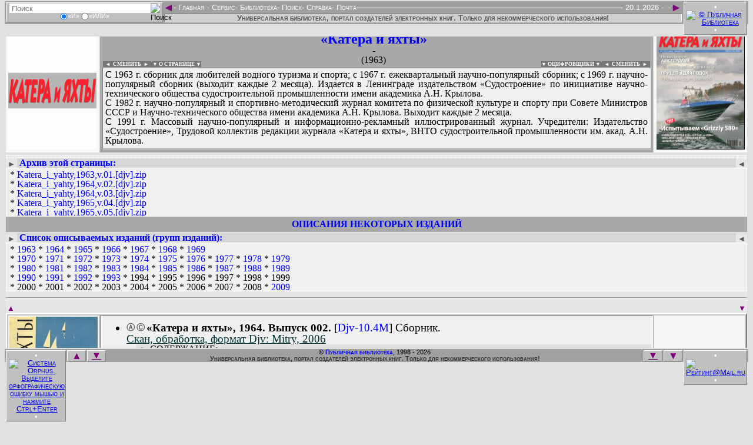

--- FILE ---
content_type: text/html
request_url: http://publ.lib.ru/ARCHIVES/K/''Katera_i_yahty''_(jurnal)/_KiYa_1964_.html
body_size: 21786
content:
<!DOCTYPE html>
<HTML lang="ru-RU" manifest="offline.manifest">
<HEAD>
<META charset="windows-1251">

<STYLE><!--
/*Стили оформления: pblst001.css*/
/*Для сайта: http://publ.lib.ru/*/
/*$Версия: 2025.08.11*/
/*Общие*/
body {background-color:#e0e0e0; font-size:19px;}
input {border:0px;}
a img {border:none;}
:focus {outline:none;}
.fsize0s:after {content:" - (Ошибка ссылки! Сообщите Администрации, пожалуйста!)"; visibility:visible; color:#800080;}
.fsize1s {position:absolute; visibility:hidden;}
.autf112b:before, .claf112b:before, .newf112b:before, .lstf112b:before, .inff112b:before, .seaf112b:before, .podf112b:before {content:"В поиске, сканировании, оцифровке и предоставлении файлов и информации для публикации на этой странице принимали участие"; visibility:visible; color:#000;}
.aut1table, .cla1table, .new1table, .lst1table, .inf1table, .sea1table, .pod1table {line-height:1; border:0px none; width:100%;}
.aut1table a, .cla1table a, .new1table a, .lst1table a, .inf1table a, .sea1table a, .pod1table a {color:#0000ff; text-decoration:none;}
.aut1table a:hover, .cla1table a:hover, .new1table a:hover, .lst1table a:hover, .inf1table a:hover, .sea1table a:hover, .pod1table a:hover {color:#ff0000; text-decoration:underline;}
.aut1td1, .cla1td1, .new1td1, .lst1td1, .inf1td1, .sea1td1, .pod1td1 {background:url('../../../.Online/PBLF-P021..jpg') top center #f7f7f7 no-repeat; line-height:0; color:#f7f7f7; border:0px solid; width:150px; height:200px;}
.aut1td3, .cla1td3, .new1td3, .lst1td3, .inf1td3, .sea1td3, .pod1td3 {background:url('../../../.Online/PBLC-O121..jpg') top center #f7f7f7 no-repeat; line-height:0; color:#f7f7f7; border:0px solid; width:150px; height:200px;}
.aut1td1:hover, .cla1td1:hover, .new1td1:hover, .lst1td1:hover, .inf1td1:hover, .sea1td1:hover, .pod1td1:hover {background-color:#e7e7e7;}
.aut1td3:hover, .cla1td3:hover, .new1td3:hover, .lst1td3:hover, .inf1td3:hover, .sea1td3:hover, .pod1td3:hover {background-color:#e7e7e7;}
.aut1td1 img, .cla1td1 img, .new1td1 img, .lst1td1 img, .inf1td1 img, .sea1td1 img, .pod1td1 img {color:#f7f7f7; width:150px; height:200px;}
.aut1td3 img, .cla1td3 img, .new1td3 img, .lst1td3 img, .inf1td3 img, .sea1td3 img, .pod1td3 img {color:#f7f7f7; width:150px; height:200px;}
.aut1td2, .cla1td2, .new1td2, .lst1td2, .inf1td2, .sea1td2, .pod1td2 {background-color:#a9a9a9; padding-right:14px;}
.aut1td2 h2, .cla1td2 h2, .new1td2 h2, .lst1td2 h2, .inf1td2 h2, .sea1td2 h2, .pod1td2 h2 {font-size:24px; color:#0000ff; margin:0px;}
.aut1td2 h3, .cla1td2 h3, .new1td2 h3, .lst1td2 h3, .inf1td2 h3, .sea1td2 h3, .pod1td2 h3 {font-size:16px; color:#000000; margin:0px;}
.aut1td2 h4, .cla1td2 h4, .new1td2 h4, .lst1td2 h4, .inf1td2 h4, .sea1td2 h4, .pod1td2 h4 {font-size:16px; font-weight:lighter; margin-top:0px; margin-bottom:5px;}
.aut1div1, .cla1div1, .new1div1, .lst1div1, .inf1div1, .sea1div1, .pod1div1 {border:1px solid; border-color:#808080 #ffffff #ffffff #808080; overflow:hidden; background-color:#f0f0f0; font-size:16px; text-align:justify; width:100%; min-height:129px; height:129px; padding:3px 4px 3px 4px; margin:0px;}
.aut1div1:focus, button:focus ~ .aut1div1 {max-height:none;}
.cla1div1:focus, button:focus ~ .cla1div1 {max-height:none;}
.new1div1:focus, button:focus ~ .new1div1 {max-height:none;}
.lst1div1:focus, button:focus ~ .lst1div1 {max-height:none;}
.inf1div1:focus, button:focus ~ .inf1div1 {max-height:none;}
.sea1div1:focus, button:focus ~ .sea1div1 {max-height:none;}
.pod1div1:focus, button:focus ~ .sea1div1 {max-height:none;}
.aut1div1 a, .cla1div1 a, .new1div1 a, .lst1div1 a, .inf1div1 a, .sea1div1 a, .pod1div1 a {color:#0000ff; text-decoration:none;}
.aut1div1 a:hover, .cla1div1 a:hover, .new1div1 a:hover, .lst1div1 a:hover, .inf1div1 a:hover, .sea1div1 a:hover, .pod1div1 a:hover {color:#ff0000; text-decoration:underline;}
.aut1div2, .cla1div2, .new1div2, .lst1div2, .inf1div2, .sea1div2, .pod1div2 {border:1px solid; border-color:#808080 #ffffff #ffffff #808080; overflow:hidden; background-color:#f0f0f0; font-size:16px; text-align:justify; width:100%; min-height:0px; height:0px; padding:0px 4px 0px 4px; margin:1px 0px 0px 0px;}
.aut1div2:focus, button:focus ~ .aut1div2 {max-height:none;}
.cla1div2:focus, button:focus ~ .cla1div2 {max-height:none;}
.new1div2:focus, button:focus ~ .new1div2 {max-height:none;}
.lst1div2:focus, button:focus ~ .lst1div2 {max-height:none;}
.inf1div2:focus, button:focus ~ .inf1div2 {max-height:none;}
.sea1div2:focus, button:focus ~ .sea1div2 {max-height:none;}
.pod1div2:focus, button:focus ~ .sea1div2 {max-height:none;}
.aut1div2 a, .cla1div2 a, .new1div2 a, .lst1div2 a, .inf1div2 a, .sea1div2 a, .pod1div2 a {color:#0000ff; text-decoration:none;}
.aut1div2 a:hover, .cla1div2 a:hover, .new1div2 a:hover, .lst1div2 a:hover, .inf1div2 a:hover, .sea1div2 a:hover, .pod1div2 a:hover {color:#ff0000; text-decoration:underline;}
.uni1div2 {line-height:1; float:left; text-align:right; font-size:9px; font-weight:bold; margin:-10px 0px 0px 1px; padding:0px 0px 0px 0px; cursor:pointer;}
.uni1div3 {line-height:1; float:right; text-align:left; font-size:9px; font-weight:bold; margin:-10px -9px 0px 0px; padding:0px 0px 0px 0px; cursor:pointer;}
.uni1div2 a {background-color:#777; color:#fff; text-decoration:none; margin:0px; padding:0px;}
.uni1div3 a {background-color:#777; color:#fff; text-decoration:none; margin:0px; padding:0px;}
.uni1div2 a:hover {background-color:#555; color:#eee; text-decoration:none;}
.uni1div3 a:hover {background-color:#555; color:#eee; text-decoration:none;}
.uni1div2 span {background-color:#777; color:#fff; text-decoration:none; margin:0px; padding:0px;}
.uni1div3 span {background-color:#777; color:#fff; text-decoration:none; margin:0px; padding:0px;}
.uni1div2 span:hover {background-color:#555; color:#eee; text-decoration:none;}
.uni1div3 span:hover {background-color:#555; color:#eee; text-decoration:none;}
/*Скрипт верхнего меню: fsmenu*/
.menulist, .menulist ul {list-style:none; margin:0px; padding:0px;}
.menulist ul {display:none; position:absolute; top:1.0em; margin-top:7px; left:-1px; width:165px; box-shadow:2px 2px 3px #969696; border-radius:2px;}
.menulist ul ul {width:220px; top:-1px; left:169px; margin-top:0px;}
.menulist li {display:block; float:left; position:relative; border:0px solid; background:#a0a0a0;}
.menulist ul li {float:none; background:#696969; margin:0px; margin-bottom:-1px;}
.menulist ul>li:last-child {margin-bottom:1px;}
.menulist a {display:block; float:left; color:#fff; text-decoration:none; padding:-3px;}
.menulist ul li a {display:block; border:1px solid #696969; color:#fff; text-decoration:none; padding:-3px;}
.menulist a:hover, .menulist a.highlighted:hover, .menulist a:focus {color:#fff; background-color:#696969;}
.menulist ul li a:hover, .menulist ul li a.highlighted:hover, .menulist ul li a:focus {border:1px solid #696969; color:#fff; background-color:#b0b0b0;}
.menulist a.highlighted {color:#fff; background-color:#666;}
.menulist a .subind {display:block; !display:none; float:right; font-size:8px; margin:4px 0px 0px 2px;}
.menulist ul a .subind {display:block; float:right; font-size:8px; margin:4px 0px 0px 0px;}
.menulist ul a {float:none;}
/*Верхнее меню*/
.hed1div1 {background-color:#e0e0e0; height:40px; !height:33px;}
.hed2div0 {background-color:#e0e0e0; position:fixed; top:0px; font:small-caps normal 13px/1 Helvetica, Arial, sans-serif; color:#ffffff; margin:0px 0px 0px -8px; !margin-left:-10px; padding:2px 0px 2px 0px; width:100%;}
.hed2div1 {float:left; border:1px solid; border-color:#ffffff #808080 #808080 #ffffff; background-color:#c0c0c0; text-align:center; margin:2px 0px 2px 10px; padding:1px 0px 1px 0px; width:265px;}
.hed2div1 form {display:inline-block; border:0px solid; margin:0px; padding:0px;}
.hed2div1 input {font-size:13px; vertical-align:middle; margin:0px; padding:0px;}
.hed2div1 div {font-size:11px; height:14px;}
.hed2div1 div input {height:12px;}
.hed2input1 {margin:0px 0px 0px 3px; width:240px; height:16px; background-color:#ffffff;}
.hed2input2 {margin:0px 3px 0px 0px; width:16px; height:16px; background-color:#ffffff;}
.hed2div3 {float:right; border:1px solid; border-color:#ffffff #808080 #808080 #ffffff; background-color:#c0c0c0; text-align:center; margin:1px 10px 1px 0px; padding:1px 0px 1px 0px; width:106px;}
.hed2div3 img {vertical-align:middle; margin:0px 3px; width:88px; height:31px;}
.hed2div2 {display:inline-block; background-color:#a0a0a0; text-align:left; margin:3px 0px 0px 0px; width:100%;}
.hed2div2 span {float:right;}
.hed2div2 hr {border:1px solid; border-color:#a0a0a0 #a0a0a0 #ffffff #a0a0a0; margin-top:6px; !margin-top:1px;}
.hed2a1 {float:left; font-size:19px; color:#800080; text-decoration:none; margin:-3px -1px -3px -2px;}
.hed2a2 {float:right; font-size:19px; color:#800080; text-decoration:none; margin:-3px -2px -3px 0px;}
.hed2div4 {background-color:#d0d0d0; color:#555; font-weight:bold; border:1px solid; border-color:#808080 #ffffff #ffffff #808080; text-align:center; margin:0px 0px 0px 0px; width:100%; !width:99.8%;}
.hed2div5 {background-color:#a0a0a0; text-align:center; margin:0px 8px 0px 8px; padding:1px 115px 3px 271px;}
/*Нижнее меню*/
.fot1div1 {background-color:#e0e0e0; height:40px; !height:33px;}
.fot2div0 {background-color:#e0e0e0; position:fixed; bottom:0px; font:small-caps normal 13px/1 Helvetica, Arial, sans-serif; color:#ffffff; margin:0px 0px 0px -8px; !margin-left:-10px; padding:2px 0px 2px 0px; width:100%;}
.fot2div1 {float:left; border:1px solid; border-color:#ffffff #808080 #808080 #ffffff; background-color:#c0c0c0; text-align:center; margin:2px 1px 2px 10px; padding:1px 0px 1px 0px; width:100px;}
.fot2div1 img {vertical-align:middle; margin:0px 4px; width:80px; height:15px;}
.fot2div3 {float:right; border:1px solid; border-color:#ffffff #808080 #808080 #ffffff; background-color:#c0c0c0; text-align:center; margin:2px 10px 2px 1px; padding:1px 0px 1px 0px; width:106px;}
.fot2div3 img {vertical-align:middle; margin:0px 3px; width:88px; height:15px;}
.fot2div2 {background-color:#a0a0a0; font-size:11px; color:#000; text-align:center; margin:0px 0px 0px 0px;}
.fot2a1 {float:left; border:1px solid; border-color:#ffffff #808080 #808080 #ffffff; background-color:#c0c0c0; font-size:17px; color:#800080; text-decoration:none; margin:2px 0px 0px 1px; width:30px;}
.fot2a1:hover, .fot2a2:hover, .fot2a4:hover, .fot2a5:hover {background-color:#d0d0d0;}
.fot2a1:active, .fot2a2:active, .fot2a4:active, .fot2a5:active {background-color:#d0d0d0; border-color:#808080 #ffffff #ffffff #808080;}
.fot2a2 {float:right; border:1px solid; border-color:#ffffff #808080 #808080 #ffffff; background-color:#c0c0c0; font-size:17px; color:#800080; text-decoration:none; margin:2px 1px 0px 0px; width:30px;}
.fot2a3 {font-weight:bold; color:#0000ff; text-decoration:none;}
.fot2a3:hover {color:#ff0000; text-decoration:underline;}
.fot2a4 {float:left; border:1px solid; border-color:#ffffff #808080 #808080 #ffffff; background-color:#c0c0c0; font-size:16px; color:#800080; margin:2px 0px 0px 2px; padding:0px 0px 1px 0px; width:30px;}
.fot2a5 {float:right; border:1px solid; border-color:#ffffff #808080 #808080 #ffffff; background-color:#c0c0c0; font-size:16px; color:#800080; margin:2px 2px 0px 0px; padding:0px 0px 1px 0px; width:30px;}
.fot2div4 {background-color:#a0a0a0; font-size:11px; color:#333; font-weight:bold; text-align:center; margin:0px 0px 0px 0px;}
.fot2div5 {background-color:#a0a0a0; text-align:center; margin:0px 8px 0px 8px; padding:0px 0px 0px 0px;}
/*Страница загрузки*/
.ind1div1 {text-align:center; font-size:16px;}
.ind1div1 hr {width:40%; height:2px;}
/*Страница смены оформления*/
.stl1div1 {text-align:center; font-size:16px;}
.stl1div1 hr {width:40%; height:2px;}
/*Страница титула*/
.tit1table {border:0px; background-color:#c0c0c0; width:100%; margin:0px;}
.tit1table {background: url('../../../.Online/pblbkgr.png'); background-size: contain; background-position: left bottom; background-repeat: repeat;}
.tit1table td {color:#c0c0c0; text-align:center; vertical-align:top; padding:7px;}
.tit1td1 {width:150px;}
.tit1td1 img {border:0px; height:88px;}
.tit1td2 {;}
.tit1td2 h2 {color:#00f; font-size:26px; font-weight:bold; margin:0px;}
.tit1td2 h3 {color:#00f; font-size:19px; font-weight:bold; margin:0px;}
.tit1td2 h4 {color:#333; font-size:16px; font-weight:bold; margin:0px;}
.tit1td3 {line-height:0; width:100px;}
.tit1td3 img {border:0px; width:94px; height:88px;}
.tit2table {background-color:#c0c0c0; font-size:16px; font-family:Open Sans,sans-serif; border:0px; margin:0px; width:100%;}
.tit2table a {color:#0000ff; text-decoration:none;}
.tit2table a:hover {color:#ff0000; text-decoration:underline;}
.tit2table td {padding:7px;}
.tit2td1 {background-color:#c0c0c0; font-size:14px; font-weight:bold; vertical-align:top; width:150px;}
.tit2td1 div {border-width:1px 0px 0px 0px; border-style:solid; border-color:#e0e0e0;}
.tit2div11 li {margin-left:-27px; list-style-type:disc; color:#0ff;}
.tit2div11 a {margin-left:-5px;}
.tit2div12 li {margin-left:-27px;}
.tit2div12 a {margin-left:-5px;}
.tit2li0 {color:#fff; list-style-type:circle;}
.tit2li0 a {font-size:125%; letter-spacing:3px;}
.tit2li1 {color:#f0f; list-style-type:circle;}
.tit2li2 {color:#0f0; list-style-type:disc;}
.tit2li3 {color:#ff0; list-style-type:square;}
.tit2li3 a {margin-left:-5px;}
.tit2td2 {background-color:#e0e0e0;}
.tit2td2 div {text-align:justify; font-size:16px; margin:0px; border-style:solid; border-color:#c0c0c0;}
.tit2div21 {background-color:#e7e7e7; border-width:1px 0px 1px 0px; padding:3px; overflow:auto; height:170px;}
.tit2div22 {color:#008080; border-width:0px 0px 1px 0px;}
.tit2div23 {color:#008080; border-width:0px 0px 1px 0px;}
.tit2td3 {line-height:0; text-align:center; vertical-align:top; background-color:#c0c0c0; width:100px;}
.tit2div31 {padding-top:19px; padding-bottom:19px; border-width:1px 0px 1px 0px; border-style:solid; border-color:#e0e0e0;}
.tit2div32 {padding-top:19px; padding-bottom:19px; border-width:0px 0px 1px 0px; border-style:solid; border-color:#e0e0e0;}
.tit2td3 img {width:94px; margin:2px 2px 2px 2px;}
/*Страницы «Подвала»*/
.pod3table {background-color:#e7e7e7;}
.pod3td1, .pod3td11 {white-space:pre; background-color:#e0e0e0;}
.pod3td1 pre, .pod3td11 pre {font-size:15px; font-weight:bolder; color:#000; margin:0px;}
.pod3td1 pre a, .pod3td11 pre a {text-decoration:none;}
.pod3td1 pre a:hover, .pod3td11 pre a:hover {color:#ff0000; text-decoration:underline;}
/*Страницы авторов*/
.aut2div0 {background-color:#e7e7e7; margin:2px;}
.aut2div0 hr {color:#fff; border:1px dotted; margin:2px 0px 0px 0px;}
.aut2div21 {float:left; text-align:right; padding:3px 3px 0px 3px;}
.aut2div23 {float:right; text-align:left; padding:3px 3px 0px 3px;}
.aut2div21, .aut2div23 {line-height:1; background-color:#e7e7e7; font-size:13px; margin:0px;}
.aut2div21 b, .aut2div23 b {background-color:#999; font-size:9px; color:#fff; margin:0px; padding:0px 4px 0px 4px;}
.aut2div21 a, .aut2div23 a {color:#555; text-decoration:none; display:block; height:100%;}
.aut2div22 {line-height:1; background-color:#f0f0f0; border:1px solid white; text-align:justify; font-size:16px; margin:0px; padding:3px 6px; overflow:hidden; min-height:75px; height:75px;}
.aut2div22 a, .aut2div24 a {color:#0000ff; text-decoration:none;}
.aut2div22 a:hover, .aut2div24 a:hover {color:#ff0000; text-decoration:underline;}
.aut2div24 {line-height:1; background-color:#d7d7d7; font-size:16px; padding:0px 3px 0px 23px;}
.aut2div31 {float:left; text-align:right; padding:3px 3px 0px 3px;}
.aut2div33 {float:right; text-align:left; padding:3px 3px 0px 3px;}
.aut2div31, .aut2div33 {line-height:1; background-color:#e7e7e7; font-size:13px; margin:0px;}
.aut2div31 b, .aut2div33 b {background-color:#999; font-size:9px; color:#fff; margin:0px; padding:0px 4px 0px 4px;}
.aut2div31 a, .aut2div33 a {color:#555; text-decoration:none; display:block; height:100%;}
.aut2div32 {line-height:1; background-color:#e7e7e7; border:1px solid white; font-weight:bold; text-align:justify; font-size:16px; margin:0px; padding:3px 6px; overflow:hidden;}
.aut2div32 a, .aut2div34 a {color:#0000ff; text-decoration:none;}
.aut2div32 a:hover, .aut2div34 a:hover {color:#ff0000; text-decoration:underline;}
.aut2div34 {background-color:#a9a9a9; font-size:16px; text-align:center; padding:4px 0px 4px 0px;}
.aut2div61 {float:left; text-align:right; padding:3px 3px 0px 3px;}
.aut2div63 {float:right; text-align:left; padding:3px 3px 0px 3px;}
.aut2div61, .aut2div63 {line-height:1; background-color:#e7e7e7; font-size:13px; margin:0px;}
.aut2div61 b, .aut2div63 b {background-color:#999; font-size:9px; color:#fff; margin:0px; padding:0px 4px 0px 4px;}
.aut2div61 a, .aut2div63 a {color:#555; text-decoration:none; display:block; height:100%;}
.aut2div62 {line-height:1; background-color:#f0f0f0; border:1px solid white; text-align:justify; font-size:16px; margin:0px; padding:3px 6px; overflow:hidden; min-height:75px; height:75px;}
.aut2div62 a, .aut2div64 a {color:#0000ff; text-decoration:none;}
.aut2div62 a:hover, .aut2div64 a:hover {color:#ff0000; text-decoration:underline;}
.aut2div64 {line-height:1; background-color:#d7d7d7; font-size:16px; padding:0px 3px 0px 23px;}
.aut2div71 {float:left; text-align:right; padding:3px 3px 0px 3px;}
.aut2div73 {float:right; text-align:left; padding:3px 3px 0px 3px;}
.aut2div71, .aut2div73 {line-height:1; background-color:#e7e7e7; font-size:13px; margin:0px;}
.aut2div71 b, .aut2div73 b {background-color:#999; font-size:9px; color:#fff; margin:0px; padding:0px 4px 0px 4px;}
.aut2div71 a, .aut2div73 a {color:#555; text-decoration:none; display:block; height:100%;}
.aut2div72 {line-height:1; background-color:#f0f0f0; border:1px solid white; text-align:justify; font-size:16px; margin:0px; padding:3px 6px; overflow:hidden; min-height:75px; height:75px;}
.aut2div72 a, .aut2div74 a {color:#0000ff; text-decoration:none;}
.aut2div72 a:hover, .aut2div74 a:hover {color:#ff0000; text-decoration:underline;}
.aut2div74 {line-height:1; background-color:#d7d7d7; font-size:16px; padding:0px 3px 0px 23px;}
.aut2div81 {float:left; text-align:right; padding:3px 3px 0px 3px;}
.aut2div83 {float:right; text-align:left; padding:3px 3px 0px 3px;}
.aut2div81, .aut2div83 {line-height:1; background-color:#e7e7e7; font-size:13px; margin:0px;}
.aut2div81 b, .aut2div83 b {background-color:#999; font-size:9px; color:#fff; margin:0px; padding:0px 4px 0px 4px;}
.aut2div81 a, .aut2div83 a {color:#555; text-decoration:none; display:block; height:100%;}
.aut2div82 {line-height:1; background-color:#f0f0f0; border:1px solid white; text-align:justify; font-size:16px; margin:0px; padding:3px 6px; overflow:hidden; min-height:75px; height:75px;}
.aut2div82 a, .aut2div84 a {color:#0000ff; text-decoration:none;}
.aut2div82 a:hover, .aut2div84 a:hover {color:#ff0000; text-decoration:underline;}
.aut2div84 {line-height:1; background-color:#d7d7d7; font-size:16px; padding:0px 3px 0px 23px;}
.aut2table {border-spacing:0px; width:100%; border:1px solid #ddd;}
.aut2table tr:nth-child(even) {background-color:#fff;}
.aut2table th {background-color:#d0d0d0;}
.aut2table th:hover {cursor:pointer; background-color:#999; color:#fff;}
.aut2table th, .aut2table td {line-height:1; text-align:left; padding:0px 3px 0px 2px; vertical-align:top;}
.aut3div0 {background-color:#e7e7e7; margin:2px; padding:0px;}
.aut3table {line-height:1; background-color:#c0c0c0; border:2px solid; border-color:#ffffff #808080 #808080 #ffffff; font-size:19px;}
.aut3table a {color:#0000ff; text-decoration:none;}
.aut3table a:hover {color:#ff0000; text-decoration:underline;}
.aut3table u {color:#003333; text-decoration:underline;}
.aut3td0 {white-space:pre-wrap; background-color:#e0e0e0; line-height:1; font-size:17px; font-weight:bolder; color:#000; margin:0px 0px 0px 9px;}
.aut3td1, .aut3td3 {line-height:0; color:#f7f7f7; border:0px solid; padding:2px; width:150px; height:200px;}
.aut3td1 {background:url('../../../.Online/PBLC-O101..jpg') center #f7f7f7 no-repeat;}
.aut3td3 {background:url('../../../.Online/PBLC-O201..jpg') center #f7f7f7 no-repeat;}
.aut3td1:hover, .aut3td3:hover {background-color:#f7f7f7;}
.aut3td1 img, .aut3td3 img {color:#f7f7f7; width:150px; max-height:220px;}
.aut3td2 {background-color:#f0f0f0; border:1px solid; border-color:#808080 #ffffff #ffffff #808080; padding-right:3px;}
.aut3td2 ul {margin-top:0px; margin-bottom:0px;}
.aut3td2 ul ul {background-color:#e0e0e0; text-align:justify; font-size:16px; padding:0px 0px 0px 24px; margin:0px 0px 0px 16px; overflow-y:scroll; min-height:80px; max-height:80px;}
.aut3td2 ul ul:hover {cursor:pointer; background-color:#f7f7f7;}
.aut3td2 ul ul:focus, button:focus ~ .aut3td2 ul ul {max-height:none; cursor:text;}
.aut3td2 li {line-height:1;}
.aut3td2 li a[title] {color:#666; font-size:14px; font-weight:bold; vertical-align:2px; margin:0px 3px 0px 0px;}
.aut3td2 li a[title]:hover {color:#f00; text-decoration:none; text-shadow: #000 1px 1px 2px, #000 0 0 16px;}
.aut3div1 {background-color:#e0e0e0; text-align:justify; font-size:16px; margin:5px 0px 0px 0px; overflow-y:scroll; min-height:60px; max-height:60px;}/*-с tabindex="0"*/
.aut3div1:hover {cursor:pointer; background-color:#f7f7f7;}
.aut3div1:focus, button:focus ~ .aut3div1 {max-height:none; cursor:text;}
.aut3div3 {line-height:1; background-color:#cccccc; font-size:16px; font-weight:bold; text-align:justify; padding:9px 9px 0px 9px;}/*-с tabindex="0"*/
.aut5div1 {font-size:13px; margin:0px 2px;}
.aut5div2 {font-size:13px; margin:0px 2px;}
.aut5div1 a {color:#800080; text-decoration:none; outline:none;}
.aut5div2 a {color:#800080; text-decoration:none; outline:none;}
.aut5div1 a:hover, .aut5div2 a:hover {color:#ff0000;}
/*Страницы новых поступлений*/
.new2table {line-height:1; background-color:#e0e0e0; border-style:none; border-spacing:2px; font-size:16px; width:100%;}
.new2table a {color:#0000ff; text-decoration:none;}
.new2table a:hover {color:#ff0000; text-decoration:underline;}
.new2td1 {background-color:#eeeeee; padding:4px; width:150px;}
.new2td2 {background-color:#eeeeee; padding:4px; text-align:center;}
.new2td3 {background-color:#eeeeee; padding:4px; width:150px;}
.new3table {background-color:#a9a9a9; line-height:1; font-size:19px;}
.new3table ul {}
.new3table ul li a[title] {color:#666; font-size:14px; font-weight:bold; vertical-align:2px; margin:0px 3px 0px 0px;}
.new3table ul li a[title]:hover {color:#f00; text-decoration:none; text-shadow: #000 1px 1px 2px, #000 0 0 16px;}
.new3table a {color:#0000ff; text-decoration:none;}
.new3table a:hover {color:#ff0000; text-decoration:underline;}
.new3table a[title] {color:#800080; font-size:19px; font-weight:bold; margin:0px 0px 0px 0px;}
.new3table a[title]:hover {color:#f00; text-decoration:none; text-shadow: #000 1px 1px 2px, #000 0 0 16px;}
.new3table u {color:#003333; text-decoration:underline;}
.new3td11 {background-color:#f0f0f0;}
.new3td11 div {font-size:22px;}
.new3td11 div b {color:#008000;}
.new3td11 div b i {color:#ff0000;}
.new3td11 p {color:#000; font-weight:bold;}
/*Страницы классификации*/
.cla3table {background-color:#e7e7e7; color:#000; font-size:19px; line-height:1;}
.cla3table a {color:#0000ff; text-decoration:none;}
.cla3table a:hover {color:#ff0000; text-decoration:underline;}
.cla3table a[title] {color:#800080; font-size:19px; font-weight:bold; margin:0px 0px 0px 0px;}
.cla3table a[title]:hover {color:#f00; text-decoration:none; text-shadow: #000 1px 1px 2px, #000 0 0 16px;}
.cla3td11, .cla3td12 {background-color:#999; color:#000; padding:2px;}
.cla3td21, .cla3td22 {background-color:#e0e0e0;}
/*Страницы таблицы ссылок на файлы каталога*/
.ebk3table {border-spacing:0; width:100%; border:1px solid #ddd;}
.ebk3table tr:nth-child(even) {background-color:#f2f2f2;}
.ebk3table th {text-align:left; padding:1px; cursor:pointer;}
.ebk3table td {text-align:left; padding:1px;}
/*Страницы автолистинга архива*/
.lst3div11 img {border:0px; height:16px; width:16px;}
.lst3div11 pre {line-height:0; font-size:17px; margin:0px;}
.lst3div11 pre a {font-weight:bold; text-decoration:none;}
.lst3div11 pre a:hover {color:#ff0000; text-decoration:underline;}
/*Страницы информации*/
.inf3table {background-color:#e7e7e7; border:0px; line-height:1; margin:0px; width:100%;}
.inf3table a {color:#0000ff; text-decoration:none;}
.inf3table a:hover {color:#ff0000; text-decoration:underline;}
.inf3td1 {line-height:1; background-color:#e0e0e0; font-size:16px; text-align:justify; padding:9px 9px 0px 9px;}
.inf3td1 h3 {font-size:19px; margin:0px;}
/*Страницы поиска*/
.sea3table {margin-top:3px; width:95%;}
.sea3td1 {background-color:#cccccc; font-family:Verdana, Helvetica, Arial, sans-serif; font-size:11px; font-weight:normal; text-decoration:none; padding:9px 125px;}
.sea3td1 h4 {font-size:16px; margin-top:19px;}
.sea3td1 input, .sea3td1 textarea {font-family:Verdana, Helvetica, Arial, sans-serif; font-size:11px; font-weight:normal; text-decoration:none;}
.sea21table {background-color:#c0c0c0; border:0px; font-size:13px; line-height:1; margin:16px auto;}
.sea21table a {color:#0000ff; text-decoration:none;}
.sea21table a:hover {color:#ff0000; text-decoration:underline;}
.sea21td1 {background-color:#e0e0e0; padding:0px 5px 0px 0px;}
.sea21input1 {border:1px solid; border-color:#808080 #ffffff #ffffff #808080; width:300px;}
.sea21input2 {background-color:#c0c0c0; border:1px solid; border-color:#ffffff #808080 #808080 #ffffff; cursor:pointer; width:55px;}
.sea21input2:hover {background-color:#d0d0d0;}
.sea21input2:active {background-color:#e0e0e0; border:1px solid; border-color:#808080 #ffffff #ffffff #808080;}
.sea21td12, .sea21td13, .sea21td52, .sea21td53 {border-width:0px 0px 1px 0px; border-style:solid; border-color:#c0c0c0; padding:0px 5px;}
.sea21td22, .sea21td23, .sea21td32, .sea21td33, .sea21td42, .sea21td43, .sea21td62, .sea21td63, .sea21td72, .sea21td73, .sea21td82, .sea21td83 {padding:0px 5px;}
.sea31table {border:0px; font-size:16px; width:95%;}
.sea31table a {color:#0000ff; text-decoration:none;}
.sea31table a:hover {color:#ff0000; text-decoration:underline;}
.sea31tr1, .sea31tr3 {background-color:#b0b0b0;}
.sea31td1 {text-align:left; vertical-align:top; width:30%;}
.sea31td2 {font-size:13px; font-weight:bold; text-align:center; width:40%;}
.sea31td3 {text-align:right; vertical-align:top; width:30%;}
.sea31td4 {background-color:#e7e7e7;}
.sea31td4 li b .sea31a1 {background-color:#999999; padding:0px 2px;}
.sea31td4 li b .sea31a1:hover {background-color:#ffff00; color:#ff0000; text-decoration:none;}
.sea31td5 {background-color:#cccccc; font-size:19px; color:#ff0000; text-align:center; padding:19px;}
.sea22input1 {background-color:#808080; font-family:Verdana, Helvetica, Arial, sans-serif; font-size:8px; padding:inherit; height:17px; width:17px; cursor:pointer;}
.sea22input2 {border:1px; border-style:solid; border-color:#808080 #ffffff #ffffff #808080; background-color:#cccccc; font-family:Verdana, Helvetica, Arial, sans-serif; font-size:9px;}
.sea22table {background-color:#b0b0b0; font-size:16px; margin-top:16px; margin-bottom:16px;}
.sea22td1 {padding:9px 0px 0px 0px; width:50%;}
.sea22td2 {padding:9px 0px 0px 0px; width:50%;}
.sea32table {border:0px; font-size:16px; width:95%;}
.sea32td1 {border:solid #000000; border-width:0px 0px 1px 0px; background-color:#808080; font-size:19px; font-weight:bold; text-align:center; padding:0px;}
.sea32td1 small {font-size: 13px; font-weight:lighter;}
.sea32td2 {border:solid #000000; border-width:0px 1px 1px 1px; background-color:#cccccc; padding:0px;}
.sea32td3 {border:solid #000000; border-width:0px 1px 1px 0px; background-color:#cccccc; text-align:right; padding:0px; width:8%;}
.sea32td4 {border:solid #000000; border-width:0px 1px 1px 0px; background-color:#cccccc; text-align:right; padding:0px; width:8%;}
.sea32td5 {border:solid #000000; border-width:0px 1px 1px 0px; background-color:#cccccc; padding:0px; width:34%;}
/*Скрипт Thumbnail Viewer*/ 
#thumbBox/*Внешний DIV контейнер*/{position:absolute; left:0px; top:0px; padding:10px; padding-bottom:0px; background-color:rgb(99,99,99); background-color:rgba(31,31,31,.5); visibility:hidden; z-index:10; cursor:hand; cursor:pointer; width:auto;}
#thumbBox .footerbar/*Нижний DIV контейнер с кнопкой "Закрыть"*/{font:bold 16px Tahoma; letter-spacing:5px; line-height:1.1em; color:#ffffff; padding:5px 0px; text-align:right;}
#thumbBox #thumbImage/*DIV контейнер вокруг увеличенного изображения*/{padding:5px; background-color:#ffffff;}
#thumbLoading/*DIV контейнер показа статуса "загрузки" изображения*/{position:absolute; visibility:hidden; border:1px solid black; background-color:#efefef; padding:5px; z-index:5;}
--></STYLE>
<SCRIPT src="/LIBFILES/SOFTWARE/POPUPMENU/fsmenu.js"></SCRIPT>
<DIV class="hed1div1"><A name="h">&nbsp;</A></DIV>
<DIV class="hed2div0">
<DIV class="hed2div1"><FORM action="/cgi/risearch/search.pl" method="GET"><INPUT class="hed2input1" type="search" name="q" value="" id="search" placeholder=" Поиск"><INPUT type="Hidden" name="stpos" value="0"><INPUT type="Hidden" name="s" value="T"><INPUT type="Hidden" name="z" value="1"><INPUT type="Hidden" name="z" value="2"><INPUT type="Hidden" name="z" value="3"><INPUT type="Hidden" name="dst" value="1"><INPUT class="hed2input2" onClick="quoteWords()" type="image" src="/LIBFILES/SOFTWARE/RISEARCH/.Online/Srch.gif" alt="Поиск" title="Поиск"><DIV><INPUT type="radio" name="stype" value="AND" checked>«И» <INPUT type="radio" name="stype" value="OR">«ИЛИ»</DIV></FORM></DIV>
<DIV class="hed2div3" title="© Публичная Библиотека">•<A href="../../../index.html"><IMG src="/.Online/Ban.gif" alt="© Публичная Библиотека"></A>•</DIV>
<DIV class="hed2div5">
<DIV class="hed2div2"><A class="hed2a1" href="javascript:history.back()" title="Назад">&#9668;</A><A class="hed2a2" href="javascript:history.forward()" title="Вперед">&#9658;</A>
<UL class="menulist" id="listMenuRoot">
<LI>-</LI><LI><A href="../../../index.html"> Главная </A></LI>
<LI>-</LI><LI><A href="#"> Сервис</A>
<UL>
<LI><A href="#">• Архив</A>
<UL>
<LI><A href="./">• Локальный</A></LI>
<LI><A href="../../../ARCHIVES/">• Книг</A></LI>
<LI><A href="../../../LIBFILES/INFO/OCR/">• Статей</A></LI>
<LI><A href="../../../LIBFILES/INFO/SOFT/">• Программ</A></LI>
<LI><A href="../../../PODVAL/">• «Подвал»</A></LI>
</UL>
</LI>
<LI><A href="#">• Страница</A>
<UL>
<LI><A href="#f">• Вниз</A></LI>
<LI><A href="#h">• Вверх</A></LI>
<LI><A href="JavaScript:window.location.reload()">• Обновить</A></LI>
<LI><A href="javascript:window.parent.print()">• Печать</A></LI>
<LI><A href="javascript:window.parent.external.AddFavorite(window.top.location.href,window.top.document.title)">• Добавить в Избранное</A></LI>
<LI><A href="javascript:window.close(self)">• Закрыть</A></LI>
</UL>
</LI>
<LI><A href="../../../ARCHIVES/_ARC/NEW/_New_text.html">• Новые поступления</A></LI>
<LI><A href="#">• Стили оформления</A>
<UL>
<LI><A href="../../../pblstyle.html?001">• С фиксацией меню</A></LI>
<LI><A href="../../../pblstyle.html?002">• Без фиксации меню</A></LI>
</UL>
</LI>
<LI><A href="../../../LIBFILES/INFO/OCR/_Ocr.html">• Статьи</A></LI>
<LI><A href="../../../LIBFILES/INFO/SOFT/_Soft.html">• Программы</A></LI>
<LI><A href="../../../LIBFILES/INFO/LINKS/_Links.html">• Ссылки</A></LI>
<LI><A href="#">• OCR Форум</A>
<UL>
<LI><A href="../../../cgi/forum/YaBB.pl">• OCR Форум</A></LI>
<LI><A href="../../../cgi/forum/YaBB.pl?board=generely2rc1">• О Форуме</A></LI>
<LI><A href="../../../cgi/forum/YaBB.pl?board=library">• Публичная Библиотека</A></LI>
<LI><A href="../../../cgi/forum/YaBB.pl?board=elibs">• Электронные библиотеки</A></LI>
<LI><A href="../../../cgi/forum/YaBB.pl?board=books">• Книги для библиотек</A></LI>
<LI><A href="../../../cgi/forum/YaBB.pl?board=plans">• Планы по сканированию книг</A></LI>
<LI><A href="../../../cgi/forum/YaBB.pl?board=search">• Поиск книг</A></LI>
<LI><A href="../../../cgi/forum/YaBB.pl?board=talk">• Обсуждение книг</A></LI>
<LI><A href="../../../cgi/forum/YaBB.pl?board=prog">• Устройства для чтения книг</A></LI>
<LI><A href="../../../cgi/forum/YaBB.pl?board=skan">• Технология OCR</A></LI>
<LI><A href="../../../cgi/forum/YaBB.pl?board=format">• Форматы электронных книг</A></LI>
</UL>
</LI>
<LI><A href="#">• Статистика</A>
<UL>
<LI><A href="/stat/">• Всей библиотеки</A></LI>
<LI><A href="https://top.mail.ru/jump?from=1012346" target="_blank">• Рейтинг@Mail.ru</A></LI>
<LI>• Этой страницы:<BR>     -- 1272 пос. (0 сегодня) --</LI>
</UL>
</LI>
</UL>
</LI>
<LI>-</LI><LI><A href="#"> Библиотека</A>
<UL>
<LI><A href="../../../ARCHIVES/_CLASSES/BIB/_Bib.html">• Литература</A></LI>
<LI><A href="../../../ARCHIVES/_CLASSES/EST/_Est.html">• Естествознание</A>
<UL>
<LI><A href="../../../ARCHIVES/_CLASSES/EST_EZO/_Est_ezo.html">• • Эзотерика</A></LI>
<LI><A href="../../../ARCHIVES/_CLASSES/EST_BIO/_Est_bio.html">• Биология</A></LI>
<LI><A href="../../../ARCHIVES/_CLASSES/EST_FIM/_Est_fim.html">• Физико-математическая:</A></LI>
<LI><A href="../../../ARCHIVES/_CLASSES/EST_FIM_MAT/_Est_fim_mat.html">• • Математика</A></LI>
<LI><A href="../../../ARCHIVES/_CLASSES/EST_FIM_FIZ/_Est_fim_fiz.html">• • Механика, Физика</A></LI>
<LI><A href="../../../ARCHIVES/_CLASSES/EST_FIM_AST/_Est_fim_ast.html">• • Астрономия</A></LI>
<LI><A href="../../../ARCHIVES/_CLASSES/EST_GEO/_Est_geo.html">• О земле:</A></LI>
<LI><A href="../../../ARCHIVES/_CLASSES/EST_GEO_GEG/_Est_geo_geg.html">• • География</A></LI>
<LI><A href="../../../ARCHIVES/_CLASSES/EST_HIM/_Est_him.html">• Химия</A></LI>
</UL>
</LI>
<LI><A href="../../../ARCHIVES/_CLASSES/LES/_Les.html">• Сельское хозяйство</A>
<UL>
<LI><A href="../../../ARCHIVES/_CLASSES/LES_OHO/_Les_oho.html">• Охота, рыболовство</A></LI>
</UL>
</LI>
<LI><A href="../../../ARCHIVES/_CLASSES/MED/_Med.html">• Медицина</A>
<UL>
<LI><A href="../../../ARCHIVES/_CLASSES/MED_NAR/_Med_nar.html">• Народная медицина</A></LI>
</UL>
<LI><A href="../../../ARCHIVES/_CLASSES/OBS/_Obs.html">• Обществоведение</A>
<UL>
<LI><A href="../../../ARCHIVES/_CLASSES/OBS_EKO/_Obs_eko.html">• Экономика</A></LI>
<LI><A href="../../../ARCHIVES/_CLASSES/OBS_FIL/_Obs_fil.html">• Филология</A></LI>
<LI><A href="../../../ARCHIVES/_CLASSES/OBS_FIR/_Obs_fir.html">• Философия</A></LI>
<LI><A href="../../../ARCHIVES/_CLASSES/OBS_ISK/_Obs_isk.html">• Искусство</A></LI>
<LI><A href="../../../ARCHIVES/_CLASSES/OBS_ISK_NOT/_Obs_isk_not.html">• • Ноты</A></LI>
<LI><A href="../../../ARCHIVES/_CLASSES/OBS_IST/_Obs_ist.html">• История</A></LI>
<LI><A href="../../../ARCHIVES/_CLASSES/OBS_KNP/_Obs_knp.html">• Культура, наука, просвещение:</A></LI>
<LI><A href="../../../ARCHIVES/_CLASSES/OBS_KNP_BIB/_Obs_knp_bib.html">• • Библиотечное дело</A></LI>
<LI><A href="../../../ARCHIVES/_CLASSES/OBS_KNP_DOS/_Obs_knp_dos.html">• • Досуг</A></LI>
<LI><A href="../../../ARCHIVES/_CLASSES/OBS_KNP_INF/_Obs_knp_inf.html">• • Информационная деятельность</A></LI>
<LI><A href="../../../ARCHIVES/_CLASSES/OBS_KNP_KUL/_Obs_knp_kul.html">• • Культура</A></LI>
<LI><A href="../../../ARCHIVES/_CLASSES/OBS_KNP_NAU/_Obs_knp_nau.html">• • Наука</A></LI>
<LI><A href="../../../ARCHIVES/_CLASSES/OBS_KNP_PAM/_Obs_knp_pam.html">• • Памятники, музеи, архивы</A></LI>
<LI><A href="../../../ARCHIVES/_CLASSES/OBS_KNP_PED/_Obs_knp_ped.html">• • Образование, педагогика</A></LI>
<LI><A href="../../../ARCHIVES/_CLASSES/OBS_KNP_SMI/_Obs_knp_smi.html">• • СМИ</A></LI>
<LI><A href="../../../ARCHIVES/_CLASSES/OBS_KNP_SPO/_Obs_knp_spo.html">• • Физкультура и спорт</A></LI>
<LI><A href="../../../ARCHIVES/_CLASSES/OBS_KNP_SPO_MOD/_Obs_knp_spo_mod.html">• • Физкультура и спорт: Моделизм</A></LI>
<LI><A href="../../../ARCHIVES/_CLASSES/OBS_KNP_SPO_SHA/_Obs_knp_spo_sha.html">• • Физкультура и спорт: Шахматы</A></LI>
<LI><A href="../../../ARCHIVES/_CLASSES/OBS_POL/_Obs_pol.html">• Политика</A></LI>
<LI><A href="../../../ARCHIVES/_CLASSES/OBS_PRA/_Obs_pra.html">• Право</A></LI>
<LI><A href="../../../ARCHIVES/_CLASSES/OBS_PSI/_Obs_psi.html">• Психология и Психиатрия</A></LI>
<LI><A href="../../../ARCHIVES/_CLASSES/OBS_REL/_Obs_rel.html">• Религия</A></LI>
<LI><A href="../../../ARCHIVES/_CLASSES/OBS_VOE/_Obs_voe.html">• Военное дело</A></LI>
</UL>
</LI>
<LI><A href="../../../ARCHIVES/_CLASSES/OBS_HUD/_Obs_hud.html">• Художественная</A>
<UL>
<LI><A href="../../../ARCHIVES/_CLASSES/OBS_HUD_DET/_Obs_hud_det.html">• • Детектив</A></LI>
<LI><A href="../../../ARCHIVES/_CLASSES/OBS_HUD_DTS/_Obs_hud_dts.html">• • Детская</A></LI>
<LI><A href="../../../ARCHIVES/_CLASSES/OBS_HUD_DRA/_Obs_hud_dra.html">• • Драма</A></LI>
<LI><A href="../../../ARCHIVES/_CLASSES/OBS_HUD_FAN/_Obs_hud_fan.html">• • Фантастика</A></LI>
<LI><A href="../../../ARCHIVES/_CLASSES/OBS_HUD_IST/_Obs_hud_ist.html">• • Историческая</A></LI>
<LI><A href="../../../ARCHIVES/_CLASSES/OBS_HUD_POE/_Obs_hud_poe.html">• • Поэзия</A></LI>
<LI><A href="../../../ARCHIVES/_CLASSES/OBS_HUD_POL/_Obs_hud_pol.html">• • Политика</A></LI>
<LI><A href="../../../ARCHIVES/_CLASSES/OBS_HUD_PRK/_Obs_hud_prk.html">• • Приключения</A></LI>
<LI><A href="../../../ARCHIVES/_CLASSES/OBS_HUD_PRI/_Obs_hud_pri.html">• • Путешествия, природа</A></LI>
<LI><A href="../../../ARCHIVES/_CLASSES/OBS_HUD_PRO/_Obs_hud_pro.html">• • Проза</A></LI>
<LI><A href="../../../ARCHIVES/_CLASSES/OBS_HUD_SBO/_Obs_hud_sbo.html">• • Сборники</A></LI>
<LI><A href="../../../ARCHIVES/_CLASSES/OBS_HUD_VOE/_Obs_hud_voe.html">• • Военная проза</A></LI>
<LI><A href="../../../ARCHIVES/_CLASSES/OBS_HUD_YUM/_Obs_hud_yum.html">• • Юмор и сатира</A></LI>
</UL>
</LI>
<LI><A href="../../../ARCHIVES/_CLASSES/TEH/_Teh.html">• Техника</A>
<UL>
<LI><A href="../../../ARCHIVES/_CLASSES/TEH_DRE/_Teh_dre.html">• Деревообработка</A></LI>
<LI><A href="../../../ARCHIVES/_CLASSES/TEH_DRE_ODE/_Teh_dre_ode.html">• • Одежда</A></LI>
<LI><A href="../../../ARCHIVES/_CLASSES/TEH_DRE_PGR/_Teh_dre_pgr.html">• • Полиграфия</A></LI>
<LI><A href="../../../ARCHIVES/_CLASSES/TEH_DRE_FOT/_Teh_dre_fot.html">• • Фото</A></LI>
<LI><A href="../../../ARCHIVES/_CLASSES/TEH_ENE/_Teh_ene.html">• Энергетика:</A></LI>
<LI><A href="../../../ARCHIVES/_CLASSES/TEH_ENE_VAK/_Teh_ene_vak.html">• • Вакуумная техника</A></LI>
<LI><A href="../../../ARCHIVES/_CLASSES/TEH_GOR/_Teh_gor.html">• Горное дело</A></LI>
<LI><A href="../../../ARCHIVES/_CLASSES/TEH_MAS/_Teh_mas.html">• Машиностроение</A></LI>
<LI><A href="../../../ARCHIVES/_CLASSES/TEH_PIS/_Teh_pis.html">• Пища</A></LI>
<LI><A href="../../../ARCHIVES/_CLASSES/TEH_PIS_KUL/_Teh_pis_kul.html">• • Кулинария</A></LI>
<LI><A href="../../../ARCHIVES/_CLASSES/TEH_RAD/_Teh_rad.html">• Радиоэлектроника</A></LI>
<LI><A href="../../../ARCHIVES/_CLASSES/TEH_RAD_KOM/_Teh_rad_kom.html">• • Компьютеры</A></LI>
<LI><A href="../../../ARCHIVES/_CLASSES/TEH_RAD_SHE/_Teh_rad_she.html">• • Схемы, сервис-мануалы</A></LI>
<LI><A href="../../../ARCHIVES/_CLASSES/TEH_STR/_Teh_str.html">• Строительство</A></LI>
<LI><A href="../../../ARCHIVES/_CLASSES/TEH_TRA/_Teh_tra.html">• Транспорт</A></LI>
</UL>
</LI>
<LI><A href="../../../ARCHIVES/_CLASSES/UNI/_Uni.html">• Универсальная</A>
<UL>
<LI><A href="../../../ARCHIVES/_CLASSES/UNI_SBO/_Uni_sbo.html">• Сборники</A></LI>
<LI><A href="../../../ARCHIVES/_CLASSES/UNI_SER_GAZ/_Uni_ser_gaz.html">• • Газеты</A></LI>
<LI><A href="../../../ARCHIVES/_CLASSES/UNI_SER_JUR/_Uni_ser_jur.html">• • Журналы</A></LI>
<LI><A href="../../../ARCHIVES/_CLASSES/UNI_SPR/_Uni_spr.html">• Справочники</A></LI>
</UL>
</LI>
</UL>
</LI>
<LI>-</LI><LI><A href="#"> Поиск</A>
<UL>
<LI><A href="../../../cgi/risearch/search.pl?q=&stpos=0&s=T&z=1&z=2&z=3&dst=1&x=2&y=7&stype=AND">• Поиск в Библиотеке</A></LI>
<LI><A href="../../../LIBFILES/INFO/HELPRS/_Helprs.html">• Пользование поиском</A></LI>
<LI><A href="../../../cgi/risearch/stat.pl">• Статистика поиска</A></LI>
<LI><A href="../../../cgi/risearch/admin.pl">• Админцентр поиска</A></LI>
<LI><A href="#">• Поисковые машины</A>
<UL>
<LI><A href="http://bing.com">• Бинг</A></LI>
<LI><A href="http://google.ru">• Гугль</A></LI>
<LI><A href="http://go.mail.ru">• Мэйл.ру</A></LI>
<LI><A href="http://nigma.ru">• Нигма</A></LI>
<LI><A href="http://rambler.ru">• Рэмблер</A></LI>
<LI><A href="http://yandex.ru">• Яндекс</A></LI>
<LI><A href="http://yahoo.com">• Яху</A></LI>
</UL>
</LI>
</UL>
</LI>
<LI>-</LI><LI><A href="#"> Справка</A>
<UL>
<LI><A href="../../../LIBFILES/INFO/FAQ/_Faq.html">• FAQ</A></LI>
<LI><A href="../../../#">• История создания</A></LI>
<LI><A href="../../../LIBFILES/INFO/EDIT/_Edit.html">• Сотрудники</A></LI>
</UL>
</LI>
<LI>-</LI><LI><A href="#"> Почта</A>
<UL>
<LI><A href="mailto:vgershov_@mail.ru" title="Письмо Администрации">• vgershov_@mail.ru</A></LI>
<LI><A href="mailto:vgershov@inbox.ru" title="Письмо Администрации">• vgershov@inbox.ru</A></LI>
<LI><A href="http://www.orphus.ru" id="orphus" target="_blank">• Ошибка правописания</A></LI>
</UL>
</LI>
</UL>
<SCRIPT>/*Скрипт 2 верхнего меню*/var listMenu=new FSMenu('listMenu',true,'display','block','none');listMenu.showOnClick=1;listMenu.animations[listMenu.animations.length]=FSMenu.animFade;listMenu.animations[listMenu.animations.length]=FSMenu.animSwipeDown;var arrow=null;if(document.createElement&&document.documentElement){arrow=document.createElement('span');arrow.appendChild(document.createTextNode('\u25BA '));arrow.className='subind'}addReadyEvent(new Function('listMenu.activateMenu("listMenuRoot", arrow)'));
/*Скрипт «Часы» верхнего меню*/
window.onload=function(){window.setInterval(function(){var now=new Date();var clock=document.getElementById("clock");clock.innerHTML=now.toLocaleTimeString();},100);};
/*Скрипты для страниц авторов «Показать/Скрыть»: 1.1.«Биография», 1.2.«Библиография», 1.3.«Литература», 3.0.«Издания»*/
function uni1sp1(t){p=document.getElementById(t);l=document.getElementById("a-"+t);if(p.style.height=="100%"){l.innerHTML="&#9660; О СТРАНИЦЕ &#9660;";p.style.height="129px";}else{l.innerHTML="&#9650; О СТРАНИЦЕ &#9650;";p.style.height="100%";}}
function uni1sp2(t){p=document.getElementById(t);l=document.getElementById("a-"+t);if(p.style.height=="100%"){l.innerHTML="&#9660; ОЦИФРОВЩИКИ &#9660;";p.style.height="0px";}else{l.innerHTML="&#9650; ОЦИФРОВЩИКИ &#9650;";p.style.height="100%";}}
function uni1sp3(t){p=document.getElementById(t);l=document.getElementById("a-"+t);if(p.style.display=="block"){p.style.display="none";}else{p.style.display="block";}}
function uni3sp0(t){p=document.getElementById(t);l=document.getElementById("a-"+t);if(p.style.display=="none"){p.style.display="block";}else{p.style.display="none";}}
/*Скрипты для страниц авторов «Развернуть/Свернуть»: 1.4.«???», 2.1.«Меню страницы», 6.1.«Архив страницы», 7.1.«Поиск автора в библиотеке», 8.1.«Авторы раздела»*/
function aut1sp4(t){p=document.getElementById(t);l=document.getElementById("a-"+t);if(p.style.height=="100%"){p.style.height="129px";}else{p.style.height="100%";}}
function aut2sp1(t){p=document.getElementById(t);l=document.getElementById("a-"+t);if(p.style.height=="100%"){p.style.height="60px";}else{p.style.height="100%";}}
function aut6sp1(t){p=document.getElementById(t);l=document.getElementById("a-"+t);if(p.style.height=="100%"){p.style.height="60px";}else{p.style.height="100%";}}
function aut7sp1(t){p=document.getElementById(t);l=document.getElementById("a-"+t);if(p.style.height=="100%"){p.style.height="60px";}else{p.style.height="100%";}}
function aut8sp1(t){p=document.getElementById(t);l=document.getElementById("a-"+t);if(p.style.height=="100%"){p.style.height="60px";}else{p.style.height="100%";}}
/*Скрипт для страниц авторов «Развернуть/Свернуть» список «Публикации автора на странице»function aut2sp1(t){p=document.getElementById(t);l=document.getElementById("a-"+t);if(p.style.height=="100%"){l.innerHTML="&#9658;";p.style.height="15px";}else{l.innerHTML="&#9660;";p.style.height="100%";}}*/
/*Скрипт для страниц авторов «Развернуть/Свернуть» список «Публикации автора в библиотеке»function aut7sp1(t){p=document.getElementById(t);l=document.getElementById("a-"+t);if(p.style.height=="100%"){l.innerHTML="&#9658;";p.style.height="15px";}else{l.innerHTML="&#9660;";p.style.height="100%";}}*/</SCRIPT>
<SCRIPT>function quoteWords(){var search=document.getElementById("search");search.value=search.value.replace(/^\s*|\s*$/g,"");if(search.value.indexOf(" ")!=-1){search.value=search.value.replace(/^"*|"*$/g,"\"");search.value='"'+search.value.replace(/"/g,'')+'"';search.value=search.value.replace(/-/g,' ');}}/*Скрипт вставки кавычек в запрос «Поиска» в верхнем меню*/</SCRIPT>
<SCRIPT>function quoteWordp(){var poisk=document.getElementById("poisk");poisk.value=poisk.value.replace(/^\s*|\s*$/g,"");if(poisk.value.indexOf(" ")!=-1){poisk.value=poisk.value.replace(/^"*|"*$/g,"\"");poisk.value='"'+poisk.value.replace(/"/g,'')+'"';}}/*Скрипт вставки кавычек в запрос «Поиска» на его странице*/</SCRIPT>
<SPAN> -</SPAN><SPAN id="clock"></SPAN><SPAN> <SCRIPT>/*Скрипт «Дата» верхнего меню*/var d=new Date();var day=d.getDate();var month=d.getMonth()+1;var year=d.getFullYear();document.write(day+"."+month+"."+year);</SCRIPT> - </SPAN><HR></DIV><DIV class="hed2div4">Универсальная библиотека, портал создателей электронных книг. Только для некоммерческого использования!</DIV></DIV></DIV>
<META name="description" content="Страничка">
<META name="keywords" content="библиотека, архив, литература, книга, журнал, газета, статья, эссе, очерк, рассказ, повесть, роман, монография, речь, скачать, бесплатно">
<TITLE>«Катера и яхты» (сборник 1964 г.)</TITLE>
<BODY bgcolor="#e0e0e0">
<!DOCTYPE html>

<SCRIPT>let PBLA1=["KiYa-P101"];let PBLA2=["KiJ0901O1","KiJ6301O1","KiJ6402O1","KiJ6403O1","KiJ6504O1","KiJ6505O1","KiJ6606O1","KiJ6607O1","KiJ6608O1","KiJ6709O1","KiJ6710O1","KiJ6711O1","KiJ6712O1","KiJ6813O1","KiJ6814O1","KiJ6815O1","KiJ6816O1","KiJ6901O1","KiJ6902O1","KiJ6903O1","KiJ6904O1","KiJ6905O1","KiJ6906O1","KiJ7001O1","KiJ7002O1","KiJ7003O1","KiJ7004O1","KiJ7005O1","KiJ7006O1","KiJ7101O1","KiJ7102O1","KiJ7103O1","KiJ7104O1","KiJ7105O1","KiJ7106O1","KiJ7201O1","KiJ7202O1","KiJ7203O1","KiJ7204O1","KiJ7205O1","KiJ7206O1","KiJ7301O1","KiJ7302O1","KiJ7303O1","KiJ7304O1","KiJ7305O1","KiJ7306O1","KiJ7401O1","KiJ7402O1","KiJ7403O1","KiJ7404O1","KiJ7405O1","KiJ7406O1","KiJ7501O1","KiJ7502O1","KiJ7503O1","KiJ7504O1","KiJ7505O1","KiJ7506O1","KiJ7601O1","KiJ7602O1","KiJ7603O1","KiJ7604O1","KiJ7605O1","KiJ7606O1","KiJ7701O1","KiJ7702O1","KiJ7703O1","KiJ7704O1","KiJ7705O1","KiJ7706O1","KiJ7801O1","KiJ7802O1","KiJ7803O1","KiJ7804O1","KiJ7805O1","KiJ7806O1","KiJ7901O1","KiJ7902O1","KiJ7903O1","KiJ7904O1","KiJ7905O1","KiJ7906O1","KiJ8001O1","KiJ8002O1","KiJ8003O1","KiJ8004O1","KiJ8005O1","KiJ8006O1","KiJ8101O1","KiJ8102O1","KiJ8103O1","KiJ8104O1","KiJ8105O1","KiJ8106O1","KiJ8201O1","KiJ8202O1","KiJ8203O1","KiJ8204O1","KiJ8205O1","KiJ8206O1","KiJ8301O1","KiJ8302O1","KiJ8303O1","KiJ8304O1","KiJ8305O1","KiJ8306O1","KiJ8401O1","KiJ8402O1","KiJ8403O1","KiJ8404O1","KiJ8405O1","KiJ8406O1","KiJ8501O1","KiJ8502O1","KiJ8503O1","KiJ8504O1","KiJ8505O1","KiJ8506O1","KiJ8601O1","KiJ8602O1","KiJ8603O1","KiJ8604O1","KiJ8605O1","KiJ8606O1","KiJ8701O1","KiJ8702O1","KiJ8703O1","KiJ8704O1","KiJ8705O1","KiJ8706O1","KiJ8801O1","KiJ8802O1","KiJ8803O1","KiJ8804O1","KiJ8805O1","KiJ8806O1","KiJ8901O1","KiJ8902O1","KiJ8903O1","KiJ8904O1","KiJ8905O1","KiJ8906O1","KiJ9001O1","KiJ9002O1","KiJ9003O1","KiJ9004O1","KiJ9005O1","KiJ9006O1","KiJ9101O1","KiJ9102O1","KiJ9103O1","KiJ9104O1","KiJ910506O1","KiJ920102O1","KiJ920304O1","KiJ920506O1","KiJ930102O1"];</SCRIPT>

<HEADER><SCRIPT>/*Скрипт Рейтинг@Mail.ru*/var _tmr=window._tmr||(window._tmr=[]);_tmr.push({id:"1012346",type:"pageView",start:(new Date()).getTime()});(function(d,w,id){if(d.getElementById(id))return;var ts=d.createElement("script");ts.type="text/javascript";ts.async=true;ts.id=id;ts.src="https://top-fwz1.mail.ru/js/code.js";var f=function(){var s=d.getElementsByTagName("script")[0];s.parentNode.insertBefore(ts,s)};if(w.opera=="[object Opera]"){d.addEventListener("DOMContentLoaded",f,false)}else{f()}})(document,window,"topmailru-code");</SCRIPT></HEADER>
<ARTICLE>
<TABLE class="aut1table" cellpadding="4" width="100%">
<TR class="aut1tr" valign="top" align="center">
<TD class="aut1td1" width="150"><A href=".Online/KiYa-P101.jpg" rel="thumbnail" id="PBLH1" title="Фотографии"><IMG src=".Online/KiYa-P101..jpg" id="PBLC1" alt=""></A></TD>
<TD class="aut1td2" bgcolor="#999999">
<H2><A href="_KiYa.zip">«Катера и яхты»<S class="fsize1s"> 5.5M</S></A></H2>
<H3>-</H3>
<H4>(1963)</H4>
<DIV class="uni1div2"><SPAN onclick="PBLL1()" title="Показать следующую картинку">  &#9668;  СМЕНИТЬ</SPAN><SPAN onclick="PBLR1()" title="Показать предыдущую картинку">  &#9658;  </SPAN>|<A href="javascript:uni1sp1('div111');" id="a-div111" title="Развернуть/Свернуть текст «Информация о странице»">&#9660; О СТРАНИЦЕ &#9660;</A></DIV>
<DIV class="uni1div3"><A href="javascript:uni1sp2('div112');" id="a-div112" title="Развернуть/Свернуть текст «Оцифровщики изданий»">&#9660; ОЦИФРОВЩИКИ &#9660;</A>|<SPAN onclick="PBLL2()" title="Показать предыдущую обложку">  &#9668;  </SPAN><SPAN onclick="PBLR2()" title="Показать следующую обложку">СМЕНИТЬ  &#9658;  </SPAN></DIV>
<SCRIPT>/*Скрипт смены картинок*/
var PBLN1="0";var PBLN2="0";
function PBLR1(){PBLN1++;if(PBLN1==PBLA1.length){PBLN1="0"}PBLC1.src='.Online/'+PBLA1[PBLN1]+'..jpg';document.getElementById("PBLH1").href='.Online/'+PBLA1[PBLN1]+'.jpg'}
function PBLL1(){PBLN1--;if(PBLN1=="-1"){PBLN1=PBLA1.length-1}console.log(PBLN1);PBLC1.src='.Online/'+PBLA1[PBLN1]+'..jpg';document.getElementById("PBLH1").href='.Online/'+PBLA1[PBLN1]+'.jpg'}
function PBLR2(){PBLN2++;if(PBLN2==PBLA2.length){PBLN2="0"}PBLC2.src='.Online/'+PBLA2[PBLN2]+'..jpg';document.getElementById("PBLH2").href='.Online/'+PBLA2[PBLN2]+'.jpg'}
function PBLL2(){PBLN2--;if(PBLN2=="-1"){PBLN2=PBLA2.length-1}console.log(PBLN2);PBLC2.src='.Online/'+PBLA2[PBLN2]+'..jpg';document.getElementById("PBLH2").href='.Online/'+PBLA2[PBLN2]+'.jpg'}</SCRIPT>
<DIV class="aut1div1" id="div111" tabindex="0" align="justify">С 1963 г. сборник для любителей водного туризма и спорта; с 1967 г. ежеквартальный научно-популярный сборник; с 1969 г. научно-популярный сборник (выходит каждые 2 месяца). Издается в Ленинграде издательством «Судостроение» по инициативе научно-технического общества судостроительной промышленности имени академика А.Н. Крылова.<BR>С 1982 г. научно-популярный и спортивно-методический журнал комитета по физической культуре и спорту при Совете Министров СССР и Научно-технического общества имени академика А.Н. Крылова. Выходит каждые 2 месяца.<BR>С 1991 г. Массовый научно-популярный и информационно-рекламный иллюстрированный журнал. Учредители: Издательство «Судостроение», Трудовой коллектив редакции журнала «Катера и яхты», ВНТО судостроительной промышленности им. акад. А.Н. Крылова.</DIV>
<DIV class="aut1div2" id="div112" tabindex="0" align="justify"><B class="autf112b">:</B><BR>Вадим Ершов...<BR>MalyshokID, Mitry, Sib vlad, T371, Tim, ЮП...<HR>СПИСОК НЕКОТОРЫХ ИЗДАНИЙ НА РУССКОМ ЯЗЫКЕ:<BR>...</DIV></TD>
<TD class="aut1td3" width="150"><A href=".Online/KiJ0901O1.jpg" rel="thumbnail" id="PBLH2" title="Обложки"><IMG src=".Online/KiJ0901O1..jpg" id="PBLC2" alt=""></A></TD></TR></TABLE>
</DIV><DIV class="aut2div0"><HR><HR>
<DIV class="aut2div61"><A href="javascript:aut6sp1('div611');" id="a-div611" title="Развернуть/Свернуть Архив этой страницы"> &#9658;</A></DIV>
<DIV class="aut2div63"><A href="javascript:aut6sp1('div611');" id="a-div611" title="Развернуть/Свернуть Архив этой страницы">&#9668; </A></DIV>
<DIV class="aut2div64"><A href="javascript:aut6sp1('div611');" id="a-div611" title="Развернуть/Свернуть Архив этой страницы"><B>Архив этой страницы:</B></A></DIV>
<DIV class="aut2div62" id="div611" tabindex="0">
<DIV class="aut2div7" tabindex="0">* <A href="Katera_i_yahty,1963,v.01.[djv].zip">Katera_i_yahty,1963,v.01.[djv].zip</A><BR>* <A href="Katera_i_yahty,1964,v.02.[djv].zip">Katera_i_yahty,1964,v.02.[djv].zip</A><BR>* <A href="Katera_i_yahty,1964,v.03.[djv].zip">Katera_i_yahty,1964,v.03.[djv].zip</A><BR>* <A href="Katera_i_yahty,1965,v.04.[djv].zip">Katera_i_yahty,1965,v.04.[djv].zip</A><BR>* <A href="Katera_i_yahty,1965,v.05.[djv].zip">Katera_i_yahty,1965,v.05.[djv].zip</A><BR>* <A href="Katera_i_yahty,1966,v.06.[djv].zip">Katera_i_yahty,1966,v.06.[djv].zip</A><BR>* <A href="Katera_i_yahty,1966,v.07.[djv].zip">Katera_i_yahty,1966,v.07.[djv].zip</A><BR>* <A href="Katera_i_yahty,1966,v.08.[djv].zip">Katera_i_yahty,1966,v.08.[djv].zip</A><BR>* <A href="Katera_i_yahty,1967,v.09.[djv].zip">Katera_i_yahty,1967,v.09.[djv].zip</A><BR>* <A href="Katera_i_yahty,1967,v.10.[djv].zip">Katera_i_yahty,1967,v.10.[djv].zip</A><BR>* <A href="Katera_i_yahty,1967,v.11.[djv].zip">Katera_i_yahty,1967,v.11.[djv].zip</A><BR>* <A href="Katera_i_yahty,1967,v.12.[djv].zip">Katera_i_yahty,1967,v.12.[djv].zip</A><BR>* <A href="Katera_i_yahty,1968,v.13.[djv].zip">Katera_i_yahty,1968,v.13.[djv].zip</A><BR>* <A href="Katera_i_yahty,1968,v.14.[djv].zip">Katera_i_yahty,1968,v.14.[djv].zip</A><BR>* <A href="Katera_i_yahty,1968,v.15.[djv].zip">Katera_i_yahty,1968,v.15.[djv].zip</A><BR>* <A href="Katera_i_yahty,1968,v.16.[djv].zip">Katera_i_yahty,1968,v.16.[djv].zip</A><BR>* <A href="Katera_i_yahty,1969,N01(017).[djv].zip">Katera_i_yahty,1969,N01(017).[djv].zip</A><BR>* <A href="Katera_i_yahty,1969,N02(018).[djv].zip">Katera_i_yahty,1969,N02(018).[djv].zip</A><BR>* <A href="Katera_i_yahty,1969,N03(019).[djv].zip">Katera_i_yahty,1969,N03(019).[djv].zip</A><BR>* <A href="Katera_i_yahty,1969,N04(020).[djv].zip">Katera_i_yahty,1969,N04(020).[djv].zip</A><BR>* <A href="Katera_i_yahty,1969,N05(021).[djv].zip">Katera_i_yahty,1969,N05(021).[djv].zip</A><BR>* <A href="Katera_i_yahty,1969,N06(022).[djv].zip">Katera_i_yahty,1969,N06(022).[djv].zip</A><BR>* <A href="Katera_i_yahty,1970,N01(023).[djv].zip">Katera_i_yahty,1970,N01(023).[djv].zip</A><BR>* <A href="Katera_i_yahty,1970,N02(024).[djv].zip">Katera_i_yahty,1970,N02(024).[djv].zip</A><BR>* <A href="Katera_i_yahty,1970,N03(025).[djv].zip">Katera_i_yahty,1970,N03(025).[djv].zip</A><BR>* <A href="Katera_i_yahty,1970,N04(026).[djv].zip">Katera_i_yahty,1970,N04(026).[djv].zip</A><BR>* <A href="Katera_i_yahty,1970,N05(027).[djv].zip">Katera_i_yahty,1970,N05(027).[djv].zip</A><BR>* <A href="Katera_i_yahty,1970,N06(028).[djv].zip">Katera_i_yahty,1970,N06(028).[djv].zip</A><BR>* <A href="Katera_i_yahty,1971,N01(029).[djv].zip">Katera_i_yahty,1971,N01(029).[djv].zip</A><BR>* <A href="Katera_i_yahty,1971,N02(030).[djv].zip">Katera_i_yahty,1971,N02(030).[djv].zip</A><BR>* <A href="Katera_i_yahty,1971,N03(031).[djv].zip">Katera_i_yahty,1971,N03(031).[djv].zip</A><BR>* <A href="Katera_i_yahty,1971,N04(032).[djv].zip">Katera_i_yahty,1971,N04(032).[djv].zip</A><BR>* <A href="Katera_i_yahty,1971,N05(033).[djv].zip">Katera_i_yahty,1971,N05(033).[djv].zip</A><BR>* <A href="Katera_i_yahty,1971,N06(034).[djv].zip">Katera_i_yahty,1971,N06(034).[djv].zip</A><BR>* <A href="Katera_i_yahty,1972,N01(035).[djv].zip">Katera_i_yahty,1972,N01(035).[djv].zip</A><BR>* <A href="Katera_i_yahty,1972,N02(036).[djv].zip">Katera_i_yahty,1972,N02(036).[djv].zip</A><BR>* <A href="Katera_i_yahty,1972,N03(037).[djv].zip">Katera_i_yahty,1972,N03(037).[djv].zip</A><BR>* <A href="Katera_i_yahty,1972,N04(038).[djv].zip">Katera_i_yahty,1972,N04(038).[djv].zip</A><BR>* <A href="Katera_i_yahty,1972,N05(039).[djv].zip">Katera_i_yahty,1972,N05(039).[djv].zip</A><BR>* <A href="Katera_i_yahty,1972,N06(040).[djv].zip">Katera_i_yahty,1972,N06(040).[djv].zip</A><BR>* <A href="Katera_i_yahty,1973,N01(041).[djv].zip">Katera_i_yahty,1973,N01(041).[djv].zip</A><BR>* <A href="Katera_i_yahty,1973,N02(042).[djv].zip">Katera_i_yahty,1973,N02(042).[djv].zip</A><BR>* <A href="Katera_i_yahty,1973,N03(043).[djv].zip">Katera_i_yahty,1973,N03(043).[djv].zip</A><BR>* <A href="Katera_i_yahty,1973,N04(044).[djv].zip">Katera_i_yahty,1973,N04(044).[djv].zip</A><BR>* <A href="Katera_i_yahty,1973,N05(045).[djv].zip">Katera_i_yahty,1973,N05(045).[djv].zip</A><BR>* <A href="Katera_i_yahty,1973,N06(046).[djv].zip">Katera_i_yahty,1973,N06(046).[djv].zip</A><BR>* <A href="Katera_i_yahty,1974,N01(047).[djv].zip">Katera_i_yahty,1974,N01(047).[djv].zip</A><BR>* <A href="Katera_i_yahty,1974,N02(048).[djv].zip">Katera_i_yahty,1974,N02(048).[djv].zip</A><BR>* <A href="Katera_i_yahty,1974,N03(049).[djv].zip">Katera_i_yahty,1974,N03(049).[djv].zip</A><BR>* <A href="Katera_i_yahty,1974,N04(050).[djv].zip">Katera_i_yahty,1974,N04(050).[djv].zip</A><BR>* <A href="Katera_i_yahty,1974,N05(051).[djv].zip">Katera_i_yahty,1974,N05(051).[djv].zip</A><BR>* <A href="Katera_i_yahty,1974,N06(052).[djv].zip">Katera_i_yahty,1974,N06(052).[djv].zip</A><BR>* <A href="Katera_i_yahty,1975,N01(053).[djv].zip">Katera_i_yahty,1975,N01(053).[djv].zip</A><BR>* <A href="Katera_i_yahty,1975,N02(054).[djv].zip">Katera_i_yahty,1975,N02(054).[djv].zip</A><BR>* <A href="Katera_i_yahty,1975,N03(055).[djv].zip">Katera_i_yahty,1975,N03(055).[djv].zip</A><BR>* <A href="Katera_i_yahty,1975,N04(056).[djv].zip">Katera_i_yahty,1975,N04(056).[djv].zip</A><BR>* <A href="Katera_i_yahty,1975,N05(057).[djv].zip">Katera_i_yahty,1975,N05(057).[djv].zip</A><BR>* <A href="Katera_i_yahty,1975,N06(058).[djv].zip">Katera_i_yahty,1975,N06(058).[djv].zip</A><BR>* <A href="Katera_i_yahty,1976,N01(059).[djv].zip">Katera_i_yahty,1976,N01(059).[djv].zip</A><BR>* <A href="Katera_i_yahty,1976,N02(060).[djv].zip">Katera_i_yahty,1976,N02(060).[djv].zip</A><BR>* <A href="Katera_i_yahty,1976,N03(061).[djv].zip">Katera_i_yahty,1976,N03(061).[djv].zip</A><BR>* <A href="Katera_i_yahty,1976,N04(062).[djv].zip">Katera_i_yahty,1976,N04(062).[djv].zip</A><BR>* <A href="Katera_i_yahty,1976,N05(063).[djv].zip">Katera_i_yahty,1976,N05(063).[djv].zip</A><BR>* <A href="Katera_i_yahty,1976,N06(064).[djv].zip">Katera_i_yahty,1976,N06(064).[djv].zip</A><BR>* <A href="Katera_i_yahty,1977,N01(065).[djv].zip">Katera_i_yahty,1977,N01(065).[djv].zip</A><BR>* <A href="Katera_i_yahty,1977,N02(066).[djv].zip">Katera_i_yahty,1977,N02(066).[djv].zip</A><BR>* <A href="Katera_i_yahty,1977,N03(067).[djv].zip">Katera_i_yahty,1977,N03(067).[djv].zip</A><BR>* <A href="Katera_i_yahty,1977,N04(068).[djv].zip">Katera_i_yahty,1977,N04(068).[djv].zip</A><BR>* <A href="Katera_i_yahty,1977,N05(069).[djv].zip">Katera_i_yahty,1977,N05(069).[djv].zip</A><BR>* <A href="Katera_i_yahty,1977,N06(070).[djv].zip">Katera_i_yahty,1977,N06(070).[djv].zip</A><BR>* <A href="Katera_i_yahty,1978,N01(071).[djv].zip">Katera_i_yahty,1978,N01(071).[djv].zip</A><BR>* <A href="Katera_i_yahty,1978,N02(072).[djv].zip">Katera_i_yahty,1978,N02(072).[djv].zip</A><BR>* <A href="Katera_i_yahty,1978,N03(073).[djv].zip">Katera_i_yahty,1978,N03(073).[djv].zip</A><BR>* <A href="Katera_i_yahty,1978,N04(074).[djv].zip">Katera_i_yahty,1978,N04(074).[djv].zip</A><BR>* <A href="Katera_i_yahty,1978,N05(075).[djv].zip">Katera_i_yahty,1978,N05(075).[djv].zip</A><BR>* <A href="Katera_i_yahty,1978,N06(076).[djv].zip">Katera_i_yahty,1978,N06(076).[djv].zip</A><BR>* <A href="Katera_i_yahty,1979,N01(077).[djv].zip">Katera_i_yahty,1979,N01(077).[djv].zip</A><BR>* <A href="Katera_i_yahty,1979,N02(078).[djv].zip">Katera_i_yahty,1979,N02(078).[djv].zip</A><BR>* <A href="Katera_i_yahty,1979,N03(079).[djv].zip">Katera_i_yahty,1979,N03(079).[djv].zip</A><BR>* <A href="Katera_i_yahty,1979,N04(080).[djv].zip">Katera_i_yahty,1979,N04(080).[djv].zip</A><BR>* <A href="Katera_i_yahty,1979,N05(081).[djv].zip">Katera_i_yahty,1979,N05(081).[djv].zip</A><BR>* <A href="Katera_i_yahty,1979,N06(082).[djv].zip">Katera_i_yahty,1979,N06(082).[djv].zip</A><BR>* <A href="Katera_i_yahty,1980,N01(083).[djv].zip">Katera_i_yahty,1980,N01(083).[djv].zip</A><BR>* <A href="Katera_i_yahty,1980,N02(084).[djv].zip">Katera_i_yahty,1980,N02(084).[djv].zip</A><BR>* <A href="Katera_i_yahty,1980,N03(085).[djv].zip">Katera_i_yahty,1980,N03(085).[djv].zip</A><BR>* <A href="Katera_i_yahty,1980,N04(086).[djv].zip">Katera_i_yahty,1980,N04(086).[djv].zip</A><BR>* <A href="Katera_i_yahty,1980,N05(087).[djv].zip">Katera_i_yahty,1980,N05(087).[djv].zip</A><BR>* <A href="Katera_i_yahty,1980,N06(088).[djv].zip">Katera_i_yahty,1980,N06(088).[djv].zip</A><BR>* <A href="Katera_i_yahty,1981,N01(089).[djv].zip">Katera_i_yahty,1981,N01(089).[djv].zip</A><BR>* <A href="Katera_i_yahty,1981,N02(090).[djv].zip">Katera_i_yahty,1981,N02(090).[djv].zip</A><BR>* <A href="Katera_i_yahty,1981,N03(091).[djv].zip">Katera_i_yahty,1981,N03(091).[djv].zip</A><BR>* <A href="Katera_i_yahty,1981,N04(092).[djv].zip">Katera_i_yahty,1981,N04(092).[djv].zip</A><BR>* <A href="Katera_i_yahty,1981,N05(093).[djv].zip">Katera_i_yahty,1981,N05(093).[djv].zip</A><BR>* <A href="Katera_i_yahty,1981,N06(094).[djv].zip">Katera_i_yahty,1981,N06(094).[djv].zip</A><BR>* <A href="Katera_i_yahty,1982,N01(095).[djv].zip">Katera_i_yahty,1982,N01(095).[djv].zip</A><BR>* <A href="Katera_i_yahty,1982,N02(096).[djv].zip">Katera_i_yahty,1982,N02(096).[djv].zip</A><BR>* <A href="Katera_i_yahty,1982,N03(097).[djv].zip">Katera_i_yahty,1982,N03(097).[djv].zip</A><BR>* <A href="Katera_i_yahty,1982,N04(098).[djv].zip">Katera_i_yahty,1982,N04(098).[djv].zip</A><BR>* <A href="Katera_i_yahty,1982,N05(099).[djv].zip">Katera_i_yahty,1982,N05(099).[djv].zip</A><BR>* <A href="Katera_i_yahty,1982,N06(100).[djv].zip">Katera_i_yahty,1982,N06(100).[djv].zip</A><BR>* <A href="Katera_i_yahty,1983,N01(101).[djv].zip">Katera_i_yahty,1983,N01(101).[djv].zip</A><BR>* <A href="Katera_i_yahty,1983,N02(102).[djv].zip">Katera_i_yahty,1983,N02(102).[djv].zip</A><BR>* <A href="Katera_i_yahty,1983,N03(103).[djv].zip">Katera_i_yahty,1983,N03(103).[djv].zip</A><BR>* <A href="Katera_i_yahty,1983,N04(104).[djv].zip">Katera_i_yahty,1983,N04(104).[djv].zip</A><BR>* <A href="Katera_i_yahty,1983,N05(105).[djv].zip">Katera_i_yahty,1983,N05(105).[djv].zip</A><BR>* <A href="Katera_i_yahty,1983,N06(106).[djv].zip">Katera_i_yahty,1983,N06(106).[djv].zip</A><BR>* <A href="Katera_i_yahty,1984,N01(107).[djv].zip">Katera_i_yahty,1984,N01(107).[djv].zip</A><BR>* <A href="Katera_i_yahty,1984,N02(108).[djv].zip">Katera_i_yahty,1984,N02(108).[djv].zip</A><BR>* <A href="Katera_i_yahty,1984,N03(109).[djv].zip">Katera_i_yahty,1984,N03(109).[djv].zip</A><BR>* <A href="Katera_i_yahty,1984,N04(110).[djv].zip">Katera_i_yahty,1984,N04(110).[djv].zip</A><BR>* <A href="Katera_i_yahty,1984,N05(111).[djv].zip">Katera_i_yahty,1984,N05(111).[djv].zip</A><BR>* <A href="Katera_i_yahty,1984,N06(112).[djv].zip">Katera_i_yahty,1984,N06(112).[djv].zip</A><BR>* <A href="Katera_i_yahty,1985,N01(113).[djv].zip">Katera_i_yahty,1985,N01(113).[djv].zip</A><BR>* <A href="Katera_i_yahty,1985,N02(114).[djv].zip">Katera_i_yahty,1985,N02(114).[djv].zip</A><BR>* <A href="Katera_i_yahty,1985,N03(115).[djv].zip">Katera_i_yahty,1985,N03(115).[djv].zip</A><BR>* <A href="Katera_i_yahty,1985,N04(116).[djv].zip">Katera_i_yahty,1985,N04(116).[djv].zip</A><BR>* <A href="Katera_i_yahty,1985,N05(117).[djv].zip">Katera_i_yahty,1985,N05(117).[djv].zip</A><BR>* <A href="Katera_i_yahty,1985,N06(118).[djv].zip">Katera_i_yahty,1985,N06(118).[djv].zip</A><BR>* <A href="Katera_i_yahty,1986,N01(119).[djv].zip">Katera_i_yahty,1986,N01(119).[djv].zip</A><BR>* <A href="Katera_i_yahty,1986,N02(120).[djv].zip">Katera_i_yahty,1986,N02(120).[djv].zip</A><BR>* <A href="Katera_i_yahty,1986,N03(121).[djv].zip">Katera_i_yahty,1986,N03(121).[djv].zip</A><BR>* <A href="Katera_i_yahty,1986,N04(122).[djv].zip">Katera_i_yahty,1986,N04(122).[djv].zip</A><BR>* <A href="Katera_i_yahty,1986,N05(123).[djv].zip">Katera_i_yahty,1986,N05(123).[djv].zip</A><BR>* <A href="Katera_i_yahty,1986,N06(124).[djv].zip">Katera_i_yahty,1986,N06(124).[djv].zip</A><BR>* <A href="Katera_i_yahty,1987,N01(125).[djv].zip">Katera_i_yahty,1987,N01(125).[djv].zip</A><BR>* <A href="Katera_i_yahty,1987,N02(126).[djv].zip">Katera_i_yahty,1987,N02(126).[djv].zip</A><BR>* <A href="Katera_i_yahty,1987,N03(127).[djv].zip">Katera_i_yahty,1987,N03(127).[djv].zip</A><BR>* <A href="Katera_i_yahty,1987,N04(128).[djv].zip">Katera_i_yahty,1987,N04(128).[djv].zip</A><BR>* <A href="Katera_i_yahty,1987,N05(129).[djv].zip">Katera_i_yahty,1987,N05(129).[djv].zip</A><BR>* <A href="Katera_i_yahty,1987,N06(130).[djv].zip">Katera_i_yahty,1987,N06(130).[djv].zip</A><BR>* <A href="Katera_i_yahty,1988,N01(131).[djv].zip">Katera_i_yahty,1988,N01(131).[djv].zip</A><BR>* <A href="Katera_i_yahty,1988,N02(132).[djv].zip">Katera_i_yahty,1988,N02(132).[djv].zip</A><BR>* <A href="Katera_i_yahty,1988,N03(133).[djv].zip">Katera_i_yahty,1988,N03(133).[djv].zip</A><BR>* <A href="Katera_i_yahty,1988,N04(134).[djv].zip">Katera_i_yahty,1988,N04(134).[djv].zip</A><BR>* <A href="Katera_i_yahty,1988,N05(135).[djv].zip">Katera_i_yahty,1988,N05(135).[djv].zip</A><BR>* <A href="Katera_i_yahty,1988,N06(136).[djv].zip">Katera_i_yahty,1988,N06(136).[djv].zip</A><BR>* <A href="Katera_i_yahty,1989,N01(137).[djv].zip">Katera_i_yahty,1989,N01(137).[djv].zip</A><BR>* <A href="Katera_i_yahty,1989,N02(138).[djv].zip">Katera_i_yahty,1989,N02(138).[djv].zip</A><BR>* <A href="Katera_i_yahty,1989,N03(139).[djv].zip">Katera_i_yahty,1989,N03(139).[djv].zip</A><BR>* <A href="Katera_i_yahty,1989,N04(140).[djv].zip">Katera_i_yahty,1989,N04(140).[djv].zip</A><BR>* <A href="Katera_i_yahty,1989,N05(141).[djv].zip">Katera_i_yahty,1989,N05(141).[djv].zip</A><BR>* <A href="Katera_i_yahty,1989,N06(142).[djv].zip">Katera_i_yahty,1989,N06(142).[djv].zip</A><BR>* <A href="Katera_i_yahty,1990,N01(143).[djv].zip">Katera_i_yahty,1990,N01(143).[djv].zip</A><BR>* <A href="Katera_i_yahty,1990,N02(144).[djv].zip">Katera_i_yahty,1990,N02(144).[djv].zip</A><BR>* <A href="Katera_i_yahty,1990,N03(145).[djv].zip">Katera_i_yahty,1990,N03(145).[djv].zip</A><BR>* <A href="Katera_i_yahty,1990,N04(146).[djv].zip">Katera_i_yahty,1990,N04(146).[djv].zip</A><BR>* <A href="Katera_i_yahty,1990,N05(147).[djv].zip">Katera_i_yahty,1990,N05(147).[djv].zip</A><BR>* <A href="Katera_i_yahty,1990,N06(148).[djv].zip">Katera_i_yahty,1990,N06(148).[djv].zip</A><BR>* <A href="Katera_i_yahty,1991,N01(149).[djv].zip">Katera_i_yahty,1991,N01(149).[djv].zip</A><BR>* <A href="Katera_i_yahty,1991,N02(150).[djv].zip">Katera_i_yahty,1991,N02(150).[djv].zip</A><BR>* <A href="Katera_i_yahty,1991,N03(151).[djv].zip">Katera_i_yahty,1991,N03(151).[djv].zip</A><BR>* <A href="Katera_i_yahty,1991,N04(152).[djv].zip">Katera_i_yahty,1991,N04(152).[djv].zip</A><BR>* <A href="Katera_i_yahty,1991,N05-06(153).[djv].zip">Katera_i_yahty,1991,N05-06(153).[djv].zip</A><BR>* <A href="Katera_i_yahty,1992,N01-02(154).[djv].zip">Katera_i_yahty,1992,N01-02(154).[djv].zip</A><BR>* <A href="Katera_i_yahty,1992,N03-04(155).[djv].zip">Katera_i_yahty,1992,N03-04(155).[djv].zip</A><BR>* <A href="Katera_i_yahty,1992,N05-06(156).[djv].zip">Katera_i_yahty,1992,N05-06(156).[djv].zip</A><BR>* <A href="Katera_i_yahty,1993,N01-02(157).[djv].zip">Katera_i_yahty,1993,N01-02(157).[djv].zip</A><BR>* <A href="Katera_i_yahty,2009,N01(217).[djv].zip">Katera_i_yahty,2009,N01(217).[djv].zip</A></DIV>
</DIV>
<DIV class="aut2div34"><A href="javascript:uni3sp0('div300');" id="a-div300" title="Развернуть/Свернуть Описания некоторых изданий, опубликованных на странице"><B>ОПИСАНИЯ НЕКОТОРЫХ ИЗДАНИЙ</B></A></DIV></DIV></DIV></DIV>
<DIV class="aut3div0" id="div300" tabindex="0">
<DIV class="aut2div21"><A href="javascript:aut2sp1('div211');" id="a-div211" title="Развернуть/Свернуть Список некоторых изданий (групп изданий)"> &#9658;</A></DIV>
<DIV class="aut2div23"><A href="javascript:aut2sp1('div211');" id="a-div211" title="Развернуть/Свернуть Список некоторых изданий (групп изданий)">&#9668; </A></DIV>
<DIV class="aut2div24"><A href="javascript:aut2sp1('div211');" id="a-div211" title="Развернуть/Свернуть Список некоторых изданий (групп изданий)"><B>Список описываемых изданий (групп изданий):</B></A></DIV>
<DIV class="aut2div22" id="div211" tabindex="0">
<DIV class="aut2div2" tabindex="0">* <A href="_KiYa_1963_.html">1963</A> * <A href="_KiYa_1964_.html">1964</A> * <A href="_KiYa_1965_.html">1965</A> * <A href="_KiYa_1966_.html">1966</A> * <A href="_KiYa_1967_.html">1967</A> * <A href="_KiYa_1968_.html">1968</A> * <A href="_KiYa_1969_.html">1969</A><BR>* <A href="_KiYa_1970_.html">1970</A> * <A href="_KiYa_1971_.html">1971</A> * <A href="_KiYa_1972_.html">1972</A> * <A href="_KiYa_1973_.html">1973</A> * <A href="_KiYa_1974_.html">1974</A> * <A href="_KiYa_1975_.html">1975</A> * <A href="_KiYa_1976_.html">1976</A> * <A href="_KiYa_1977_.html">1977</A> * <A href="_KiYa_1978_.html">1978</A> * <A href="_KiYa_1979_.html">1979</A><BR>* <A href="_KiYa_1980_.html">1980</A> * <A href="_KiYa_1981_.html">1981</A> * <A href="_KiYa_1982_.html">1982</A> * <A href="_KiYa_1983_.html">1983</A> * <A href="_KiYa_1984_.html">1984</A> * <A href="_KiYa_1985_.html">1985</A> * <A href="_KiYa_1986_.html">1986</A> * <A href="_KiYa_1987_.html">1987</A> * <A href="_KiYa_1988_.html">1988</A> * <A href="_KiYa_1989_.html">1989</A><BR>* <A href="_KiYa_1990_.html">1990</A> * <A href="_KiYa_1991_.html">1991</A> * <A href="_KiYa_1992_.html">1992</A> * <A href="_KiYa_1993_.html">1993</A> * 1994 * 1995 * 1996 * 1997 * 1998 * 1999<BR>* 2000 * 2001 * 2002 * 2003 * 2004 * 2005 * 2006 * 2007 * 2008 * <A href="_KiYa_2009_.html">2009</A></DIV>

<DIV class="aut2div4" tabindex="0"><B>Выпуски:</B><BR>* <A href="#6402">1964, выпуск 002</A> * <A href="#6403">1964, выпуск 003</A></DIV>
</DIV><HR>
<DIV class="aut5div1" style="float:right"><A href="#f" title="вниз">&#9660;</A></DIV>
<DIV class="aut5div2"><A href="#h" title="вверх" name="6402">&#9650;</A></DIV>
<TABLE class="aut3table" border="2" cellpadding="4" width="100%">
<TR class="aut3tr">
<TD class="aut3td1" width="150"><A href=".Online/KiJ6402O1.jpg" rel="thumbnail" title="Обложка 1"><IMG src=".Online/KiJ6402O1..jpg" alt=""></A></TD>
<TD class="aut3td2">
<UL tabindex="0">
<LI><A href="./" title="Архив издания">&#9398;</A><A href=".Online/index.html" title="Страница издания">&#9400;</A><B>«Катера и яхты», 1964. Выпуск 002.</B> [<A href="Katera_i_yahty,1964,v.02.[djv].zip">Djv-10.4M</A>] Сборник.<BR><U>Скан, обработка, формат Djv: Mitry, 2006</U></LI>
<UL tabindex="0">
<LI>СОДЕРЖАНИЕ:<BR>КАТЕРА:<BR>В.А. Лазарев. Катерные силовые установки с 2-образной передачей (7); А.Н. Павленко, Е.Г. Галкин. «Казанка» с гидрореактивным движителем (водометом) (20); И.Г. Киселев. Стартер-генератор для подвесного мотора «Москва» (26); Новые подвесные моторы (40); В.Н. Аладьин. Туристский катер «Персей» (42); X Первенство СССР по водно-моторному спорту (50); Гонки на Висле (54); С.А. Тиайн. Туристский катер «Мечта» с разборной каютой (56); Плавучая дача «Уют» (63); Моторная лодка «Альга» (66); В.М. Алексеев. Водные лыжи (68); Л.Е. Трегубенко. За рубежом (Гонки. Рекорды. Моторы) (75); Л.Е. Трегубенко. Международные рекорды скорости на воде (82)<BR>По письмам читателей: О форсировании подвесного мотора «Москва» (стр.39). Устранение перебоев в системе охлаждения подвесного мотора «Москва» (стр.41). Об использовании спаренных моторов «Москва» (стр.41). О конструкции поворотно-откидной колонки (стр.73). Об устранении одного недостатка мотора «Москва» (стр.74). Что читать о глиссерах с воздушными винтами (стр.74).<BR>Из архива Нептуна: Плавучая «автодача» (стр.55). Могут ли укачиваться... рыбы! (стр.62). На моторной лодке через Атлантический океан (стр.65). Догадливый моделист (стр.66). «Царица» на Рейне (стр.72).<BR>За рубежом: Гоночный катер на пыжах (стр.81). Какая мощность допустима! (стр.89). Шлюпочный якорь (стр.90). Первое судно с ротативным мотором (стр.90).<BR>ЯХТЫ:<BR>А.О. Эглайс. В.О. Эглайс. Наш опыт проектирования и постройки катамаранов (93); Прогулочный катамаран «Юнга» (103); Д.А. Курбатов. Яхты со скуловыми килями (107); Б.В. Мирохин. Новая крейсерско-гоночная яхта (119); В.В. Чайкин. Крейсерский швертбот класса Т (120); Б.Б. Лобач-Жученко. Рига - Одесса (из опыта дальних спортивных плаваний) (128); А.Ю. Янович. Швертбот «Мотылек» (134); Новые яхты, построенные в Польской Народной Республике (138); В.Н. Дерябин. Ленинград - Гдыня - Ленинград (дальнее плавание яхт «Орион» и «Шквал») (148); Первенство СССР по парусу 1963 года (153); Д.Н. Коровельский. В четыре раза быстрее ветра! (158); Б.В. Мирохин. Первенство мира среди яхт «Звездного класса» (160); М.В. Казаринов. Первенство мира в классе яхт «К-5,5» (161); А.В. Тетсман. Гонки на «Золотой кубок» (162); М.В. Казаринов. Первенство мира среди «Летучих Голландцев» (164); А.И. Суэцкий, Ю.А. Пантелеев. Ветеран снова в строю (вторая жизнь яхты «Орион») (165); Интервью с Б. Ченсом (166); Эносима ждет яхтсменов (166); Международная классификация катамаранов (175); Книга о катамаранах (177)<BR>Из архива Нептуна: Первый чемпионат СССР по парусному спорту (стр.118). Путешествие под... скатертями (стр.172).<BR>За рубежом: Щецин - Майами (стр.133). Модель яхты на подводных крыльях с жестким парусом (стр.137). Крупнейший в мире катамаран (стр.147). «Мисс»-яхта (стр.152). Катамараны побеждают (стр.163). Швертбот «Файрбол» (стр.167). Французские крейсерские яхты (стр.168). О форме сечения мачт (стр. 172). Англия удерживает первенство в гонках катамаранов (стр.173). Океанский тримаран (стр.178).<BR>ПОСТРОЙКА СУДОВ. НОВЫЕ МАТЕРИАЛЫ:<BR>Ю.Л. Бирюкович, К.Л. Бирюкович, Д.Л. Бирюкович. Новые судостроительные материалы - стеклоцемент и армоцемент (181); Л.С. Щербаков. Катамаран из бумаги (189); В.М. Алексеев. Моторная лодка из стеклопластика (193)<BR>Наша почта (196)<BR>Деятельность НТО: Проекты малых туристских судов - по результатам конкурса Центрального правления НТО судостроительной промышленности (стр.199). Выездная сессия секции мелкого судостроения (стр.203). О подготовке специалистов по мелкому судостроению (стр.204).<BR>Новое в мелком судостроении (по страницам журнала «Судостроение») (205)<BR>Хороший подарок (рецензия на книгу Ч. Мархая «Теория плавания под парусами») (206)<BR>Полезная книга (рецензия на книгу «Пособие для водителей катеров») (208)</LI></UL></UL>
<DIV class="aut3div1" tabindex="0">ИЗ ИЗДАНИЯ: ...</DIV></TD>
<TD class="aut3td3" width="150"><A href="" rel="thumbnail" title="Обложка 2"><IMG src="" alt=""></A></TD></TR></TABLE>
<DIV class="aut5div1" style="float:right"><A href="#f" title="вниз">&#9660;</A></DIV>
<DIV class="aut5div2"><A href="#h" title="вверх" name="6403">&#9650;</A></DIV>
<TABLE class="aut3table" border="2" cellpadding="4" width="100%">
<TR class="aut3tr">
<TD class="aut3td1" width="150"><A href=".Online/KiJ6403O1.jpg" rel="thumbnail" title="Обложка 1"><IMG src=".Online/KiJ6403O1..jpg" alt=""></A></TD>
<TD class="aut3td2">
<UL tabindex="0">
<LI><A href="./" title="Архив издания">&#9398;</A><A href=".Online/index.html" title="Страница издания">&#9400;</A><B>«Катера и яхты», 1964. Выпуск 003.</B> [<A href="Katera_i_yahty,1964,v.03.[djv].zip">Djv- 8.8M</A>] Сборник.<BR><U>Скан, обработка, формат Djv: Mitry, 2006</U></LI>
<UL tabindex="0">
<LI>СОДЕРЖАНИЕ:<BR>КАТЕРА:<BR>Б.А. Базунов, В.Б. Гантман. Какая лодка нужна путешественнику! (7); Ю.В. Емельянов. Какая же лодка нужна путешественнику! (12); Юбилейное первенство СССР (13); В.В. Кузнецов. Туристские плавания на «Казанке» (14); Спасено 2698 человек (18); В.Л. Василькявичус, Г.Р. Криницкас. Откидные крылья для «Казанки» (19); Э.М. Медведев. В поход на нрыльях! (28); Э.А. Афрамеев, В.В. Вейнберг. Проектирование и расчет подводных крыльев (34); В.В. Вейнберг. Моторная лодка на подводных крыльях (50); В.Н. Аладьин, Л.М. Кривоносов. Прогулочно-туристский катер «Комета» (55); В.Н. Аладьин, Е.С. Журавлев, В.К. Лапин. Плавучая дача «Березка» (62); В.П. Дорогой, В.А. Вьюхин. Реверс-поворотное устройство с воздушным винтом для аэросаней и глиссеров (72); А.И. Столяренко. Упорно-опорный подшипник валопровода для катера с двигателем «АМ-401» (74); Ю.С. Левин. Изготовление модели лопасти винта (75); В.Б. Осипчук. Малый туристский натер «Бемби» (76); Всесоюзные соревнования по воднолыжному спорту (80); Приз имени Ю.А. Гагарина завоеван ленинградцами (80); Ю.А. Манжос. Об уровне рекордов СССР по водно-моторному спорту (81); Ленинград. Открытие сезона 1964 года (92); В.И. Лавров. Регулировка гоночного подвесного мотора (92); Новый лодочный мотор (93); Э.М. Медведев. Зарядка акваланга от мотора «Москва» (95); Л.Е. Трегубенко. За рубежом (Гонки. Рекорды. Моторы) (103); Л.Е. Трегубенко. Внимание - гидрокарты! (113); Флаги над Выборгом (117)<BR>По письмам читателей: О статье «Водные лыжи» (стр.49). Эхолот для туристских судов (стр.97). О выборе положения гребного винта (стр.100).<BR>За рубежом: Стол... под мотором (стр.80). Суда на воздушной подушке для туризма (стр.116). Первые гонки судов на воздушной подушке (стр.117). Рулевое устройство для катеров с водометным движителем (стр.118). Дистанционное управление колонкой (стр.118).<BR>Из архива Нептуна: «Летучий Голландец» во льдах (стр.119). «Весьма секретно. Дело о тюленях» (стр.119).<BR>ЯХТЫ:<BR>П.С. Иванов. О выборе гидродинамического профиля жестких буерных парусов (123); А.В. Тетсман. Конструкции буеров (128); А.В. Тетсман. Первенство СССР по буерному спорту 1964 года (134); Н.В. Григорьев. Расчет остойчивости яхт (136); Е.Г. Кошелев, Г.А. Грибов. Малая крейсерская яхта «Юность» (141); В.В. Чайкин. Швертбот «Пионер» (146); Е.П. Леонтьев. «Фольксбот» можно сделать лучше (150); Д.А. Курбатов. Переоборудование шлюпки в яхту (153); А.А. Оскольский. В туристский поход на швертботе «М» (переоборудование швертбота класса «М» в туристскую яхту со скуловыми килями) (157); XVI Балтийская (161); Результаты Первенство СССР по парусному спорту 1964 года (161); Т.А. Пинегин. Полвека «Звездного класса» (развитие конструкции яхт) (162); Б.В. Мирохин. Сравнение корпусов яхт «Звездного класса» (165); Н.И. Иванов, А.С. Фоменко. Опыт постройки и эксплуатации стальных тримаранов (168); Ю.С. Крючков. Некоторые соображения о постройке стальных катамаранов (171); Б.Г. Мордвинов, Г.М. Новак. Дальние спортивные плавания на яхтах (практические советы) (173); В.П. Заколодяжный. Можно ли доверять магнитному компасу (177); В.В. Волостных. Усовершенствование устройств на крейсерских яхтах (181); XV Черноморская (185); Г.Н. Балыков. Гидродинамические характеристики спортивных гребных лодок (187); Под парусами (рецензия на книгу Е. Канского «Под белыми парусами») (196)<BR>По письмам читателей: О форме киля (стр.186).<BR>За рубежом: Регата «Увн-оф-э-кайнд» (стр.191). 1000 миль... без руля (стр.195). В океане - яхты-одиночки (стр.195).<BR>ПОСТРОЙКА СУДОВ. НОВЫЕ МАТЕРИАЛЫ:<BR>Д.Н. Коровельслий. Как самому сшить парус (199); А.И. Павлов. Клеи для мелкого судостроения (207); И.Е. Гущин. Пластмассовый катер «МК-31» (216); А.Н. Браславский, Г.М. Краснопевцев. Восстановление водоупорных свойств ткани (220); А.Н. Браславский, Г.М. Краснопевцев, Д.И. Служевский. Мази для полировки корпусов гребных спортивных судов (220); Д.А. Курбатов. Пластмассовая яхта голландской постройки (221); Ю.А. Голдобин. Пластмассовые «Финны» (223); Новая крейсерская яхта из армоцемента (226); Деятельность НТО. Выездная сессия секции мелкого судостроения (227)</LI></UL></UL>
<DIV class="aut3div1" tabindex="0">ИЗ ИЗДАНИЯ: ...</DIV></TD>
<TD class="aut3td3" width="150"><A href="" rel="thumbnail" title="Обложка 2"><IMG src="" alt=""></A></TD></TR></TABLE>
</DIV></ARTICLE>
<FOOTER>
<SCRIPT src="/LIBFILES/SOFTWARE/THUMBNAILVIEWER/thumbnailviewer.js"></SCRIPT>
<DIV class="fot1div1"><A name="f">&nbsp;</A></DIV>
<DIV class="fot2div0">
<DIV class="fot2div1" title="Система Orphus. Выделите орфографическую ошибку мышью и нажмите Ctrl+Enter">•<SCRIPT src="/LIBFILES/SOFTWARE/ORPHUS/orphus.js"></SCRIPT><A href="http://www.orphus.ru" id="orphus" target="_blank"><IMG src="/LIBFILES/SOFTWARE/ORPHUS/.Online/orphus01.gif" alt="Система Orphus. Выделите орфографическую ошибку мышью и нажмите Ctrl+Enter"></A>•</DIV>
<DIV class="fot2div3" title="Рейтинг@Mail.ru">•<A target="_blank" href="https://top.mail.ru/jump?from=1012346"><!-- <IMG src="https://top-fwz1.mail.ru/counter?id=1012346;t=171;l=1" alt="Рейтинг@Mail.ru"> --><IMG src="/LIBFILES/INFO/LINKS/.Online/171.gif" alt="Рейтинг@Mail.ru"></A>•</DIV>
<DIV class="fot2div5">
<DIV class="fot2div2"><DIV class="fot2div2"><A class="fot2a1" href="#h" title="вверх">&#9650;</A><A class="fot2a4" href="./" title="в архив">&#9660;</A><A class="fot2a2" href="#f" title="вниз">&#9660;</A><A class="fot2a5" href="./" title="в архив">&#9660;</A>© <A class="fot2a3" href="../../../index.html" title="Публичная библиотека">Публичная библиотека</A>, 1998 - <SCRIPT><!--
var d=new Date();document.write(d.getFullYear());// --></SCRIPT></DIV><DIV class="fot2div4">Универсальная библиотека, портал создателей электронных книг. Только для некоммерческого использования!</DIV>
<SCRIPT>/*Скрипт сортировки в таблице archTable*/
function archTD(n){var table,rows,switching,i,x,y,shouldSwitch,dir,switchcount=0;table=document.getElementById("archTable");switching=true;dir="asc";while(switching){switching=false;rows=table.rows;for(i=1;i<(rows.length-1);i++){shouldSwitch=false;x=rows[i].getElementsByTagName("TD")[n];y=rows[i+1].getElementsByTagName("TD")[n];if(dir=="asc"){if(x.innerHTML.toLowerCase()>y.innerHTML.toLowerCase()){shouldSwitch=true;break}}else if(dir=="desc"){if(x.innerHTML.toLowerCase()<y.innerHTML.toLowerCase()){shouldSwitch=true;break}}}if(shouldSwitch){rows[i].parentNode.insertBefore(rows[i+1],rows[i]);switching=true;switchcount++}else{if(switchcount==0&&dir=="asc"){dir="desc";switching=true}}}}</SCRIPT>
</DIV></DIV></FOOTER></BODY></HTML>